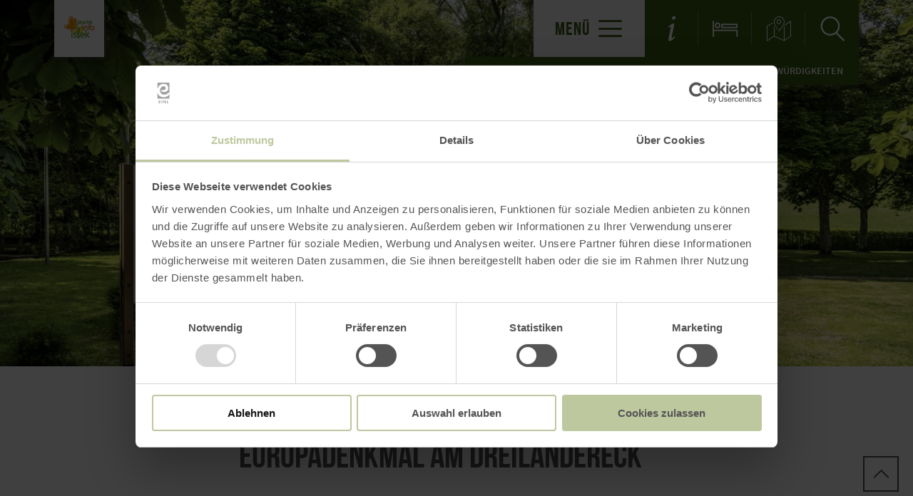

--- FILE ---
content_type: text/html; charset=UTF-8
request_url: https://www.islek.info/ausflugsziele/sehenswuerdigkeiten/a-europadenkmal-am-dreilaendereck
body_size: 9729
content:
<!DOCTYPE html><html class="no-js hull--default page--centered" lang="de"><head><!-- Google Consent Mode --><script data-cookieconsent="ignore">
window.dataLayer = window.dataLayer || [];
function gtag() {
dataLayer.push(arguments);
}
gtag("consent", "default", {
ad_personalization: "denied",
ad_storage: "denied",
ad_user_data: "denied",
analytics_storage: "denied",
functionality_storage: "denied",
personalization_storage: "denied",
security_storage: "granted",
wait_for_update: 500,
});
gtag("set", "ads_data_redaction", true);
gtag("set", "url_passthrough", true);
</script><!-- Google Consent Mode --><script id="Cookiebot" src="https://consent.cookiebot.com/uc.js" data-cbid="b1882b56-56d5-40fe-b5a3-6f1a5090ee0f" data-blockingmode="auto" type="text/javascript"></script><!-- Global site tag (gtag.js) - Google Analytics --><script src="https://www.googletagmanager.com/gtag/js?id=G-DW55WPRWPG"></script><script type="application/javascript">
window.dataLayer = window.dataLayer || [];
function gtag(){dataLayer.push(arguments);}
gtag('js', new Date());gtag('config', '346065341');
gtag('config', 'G-DW55WPRWPG');
gtag('config', '4349379649');
</script><meta charset="utf-8"><meta name="viewport" content="width=device-width, initial-scale=1, maximum-scale=1, user-scalable=1"><title>Europadenkmal am Dreiländereck</title><meta name="robots" content="index, follow, noodp"><meta name="description" content="F&uuml;nf Steine f&uuml;r Europa am Dreil&auml;ndereck in Ouren."><meta name="keywords" content=""><meta name="publisher" content="Tourist-Information Arzfeld"><meta name="google-site-verification" content="AeZ7smIPwh_Gdt0KEm_jztlEKv-Yct_xxxPNxTbYGf0"><meta name="date" content="2023-04-25T14:41:03+02:00"><meta name="geo.placename" content="Burg-Reuland"><meta name="geo.position" content="50.13045;6.13646"><meta name="ICBM" content="50.13045, 6.13646"><meta property="og:title" content="Europadenkmal am Dreil&auml;ndereck"><meta property="og:description" content="F&uuml;nf Steine f&uuml;r Europa am Dreil&auml;ndereck in Ouren."><meta property="og:site_name" content="www.islek.info"><meta property="og:url" content="https://www.islek.info/ausflugsziele/sehenswuerdigkeiten/a-europadenkmal-am-dreilaendereck"><meta property="og:image" content="https://imxplatform-cust-et.fsn1.your-objectstorage.com/media/et-2022-437-naturwanderpark-deluxe-natour-route-1-dreilaendereck-ouren-eifel-tourismus-gmbh-dominik-ketz.jpg"><meta property="og:type" content="article"><link rel="canonical" href="https://www.islek.info/ausflugsziele/sehenswuerdigkeiten/a-europadenkmal-am-dreilaendereck"><link rel="alternate" href="https://www.islek.info/ausflugsziele/sehenswuerdigkeiten/a-europadenkmal-am-dreilaendereck" hreflang="de"><link rel="alternate" href="https://www.islek.info/en/excursion-destinations/sightseeing-attractions-1/a-the-europe-monument" hreflang="en"><link rel="alternate" href="https://www.islek.info/nl/a-europadenkmal-am-dreilaendereck" hreflang="nl"><link rel="apple-touch-icon" sizes="180x180" href="https://www.islek.info/portal/dist/images/branding/arzfeld/favicon/apple-touch-icon.png?v=1"><link rel="icon" type="image/png" sizes="32x32" href="https://www.islek.info/portal/dist/images/branding/arzfeld/favicon/favicon-32x32.png?v=1"><link rel="icon" type="image/png" sizes="16x16" href="https://www.islek.info/portal/dist/images/branding/arzfeld/favicon/favicon-16x16.png?v=1"><link rel="manifest" href="https://www.islek.info/portal/dist/images/branding/arzfeld/favicon/site.webmanifest?v=1"><link rel="shortcut icon" href="/portal/dist/images/branding/eifel/favicon/favicon.ico"><meta name="msapplication-TileColor" content="#76b72a"><meta name="msapplication-config" content="https://www.islek.info/portal/dist/images/branding/arzfeld/favicon/browserconfig.xml?v=1"><meta name="theme-color" content="#76b72a"><link rel="stylesheet" href="https://www.islek.info/portal/dist/styles/_base.1f7885f0.css"><link rel="stylesheet" href="https://www.islek.info/portal/dist/styles/_grid.7ccba324.css"><link rel="stylesheet" href="https://www.islek.info/portal/dist/styles/_vendor.0d6e46bc.css"><link rel="stylesheet" href="https://www.islek.info/portal/dist/styles/partnerColors/colorarzfeld.601b4258.css"><link rel="preload" crossOrigin href="https://www.islek.info/portal/dist/fonts/bebasNeue/bold/bebasneue_bold-webfont.44d8cf92.woff2" as="font"><link rel="preload" crossOrigin href="https://www.islek.info/portal/dist/fonts/sourceSansPro/semibold/sourcesanspro-semibold-webfont.02af98a8.woff2" as="font"><link rel="preload" crossOrigin href="https://www.islek.info/portal/dist/fonts/sourceSansPro/black/sourcesanspro-black-webfont.ed32a9f9.woff2" as="font"><link rel="preload" crossOrigin href="https://www.islek.info/portal/dist/fonts/sourceSansPro/regular/sourcesanspro-regular-webfont.cb9ea62e.woff2" as="font"><link rel="preload" crossOrigin href="https://www.islek.info/portal/dist/fonts/sourceSansPro/light/sourcesanspro-light-webfont.db121639.woff2" as="font"><link rel="preload" crossOrigin href="https://www.islek.info/portal/dist/fonts/bebasNeue/regular/bebasneue_regular-webfont.cca2114d.woff2" as="font"><link rel="stylesheet" href="https://www.islek.info/portal/dist/styles/pageHeader.d396cece.css"><link rel="stylesheet" href="https://www.islek.info/portal/dist/styles/breadcrumb.0a3f9e48.css"><link rel="stylesheet" href="https://www.islek.info/portal/dist/styles/headerImage.16943f4d.css"><link rel="stylesheet" href="https://www.islek.info/portal/dist/styles/contentArticle.ddcfc665.css"><link rel="stylesheet" href="https://www.islek.info/portal/dist/styles/imageGallery.2d09b4e2.css"><link rel="stylesheet" href="https://www.islek.info/portal/dist/styles/openingHours.3d6274ac.css"><link rel="stylesheet" href="https://www.islek.info/portal/dist/styles/contactArea.c6b472b1.css"><link rel="stylesheet" href="https://www.islek.info/portal/dist/styles/cookieReminder.5e3cf73d.css"><link rel="stylesheet" href="https://www.islek.info/portal/dist/styles/contentForm.a6a066e9.css"><link rel="stylesheet" href="https://www.islek.info/portal/dist/styles/teaserGroup.e6345fad.css"><link rel="stylesheet" href="https://www.islek.info/portal/dist/styles/jumpToTop.3a7be0ba.css"></head><body><header id="pageHeader" class="sticky" data-enhance="false"><div id="pageHeader__contentWrapper" class="g-wrapper"><a href="https://www.islek.info/" id="pageHeader__logo" class="arzfeld" title="Zurück zur Startseite"><img src="https://www.islek.info/portal/dist/images/branding/arzfeld/logo.406e2ca4.svg" width="165" height="122" class="desktopLogo" alt="Logo"><img src="https://www.islek.info/portal/dist/images/branding/arzfeld/print/logo.9dd1d1c5.png" class="printLogo" alt="Logo"></a><input id="pageHeader__navigation__menuSwitch" type="checkbox"><div id="pageHeader__navigation"><nav id="pageHeader__navigationWrapper"><button id="pageHeader__navigation__offCanvasOpener" class="pageHeader__navigation__menuSwitch"><span>Menü</span><span class="icon-menu"></span></button><button id="pageHeader__navigation__offCanvasCloser" class="pageHeader__navigation__menuSwitch"><span class="icon-closer"></span></button><ul id="pageHeader__navigation__firstLevel"><li><a href="https://www.islek.info/wandern"><span>Wandern</span></a><button for="mainNav__1" class="buttonSwitch"></button><ul class="pageHeader__navigation__secondLevel"><li><a href="https://www.islek.info/wandern/naturwanderpark-delux"><span>NaturWanderPark delux</span></a></li><li><a href="https://www.islek.info/wandern/oertliche-wanderwege"><span>Naturpark Südeifel Wanderwege</span></a></li><li><a href="https://www.islek.info/wandern/themenwege"><span>Themenwege</span></a></li><li><a href="https://www.islek.info/wandern/islek-pfaedchen"><span>Spazierwege und lokale Wanderwege</span></a></li><li><a href="https://www.tourenplaner-rheinland-pfalz.de/de/touren/#area=1037855&amp;filter=r-fullyTranslatedLangus-5381,sb-sortedBy-0&amp;wt=Eifel%20(Tourismus-Region)&amp;zc=11,6.38512,50.10583" target="_blank"><span>Wandertourenplaner</span></a></li><li><a href="https://www.islek.info/wandern/nordic-walking-park-irsental"><span>Nordic-Walking-Park Irsental</span></a></li><li><a href="https://www.islek.info/wandern/gefuehrte-wanderungen"><span>Geführte Wanderungen</span></a></li><li><a href="https://www.islek.info/wandern/wanderfreundliche-gastgeber"><span>Wanderfreundliche Gastgeber</span></a></li></ul></li><li><a href="https://www.islek.info/radfahren"><span>Radfahren</span></a><button for="mainNav__2" class="buttonSwitch"></button><ul class="pageHeader__navigation__secondLevel"><li><a href="https://www.islek.info/a-enz-radweg"><span>Enz-Radweg</span></a></li><li><a href="https://www.islek.info/a-pruem-radweg"><span>Prüm-Radweg</span></a></li><li><a href="https://www.islek.info/a-eifel-ardennen-radweg"><span>Eifel-Ardennen-Radweg</span></a></li><li><a href="https://www.islek.info/a-vennbahn"><span>Vennbahn-Radweg</span></a></li><li><a href="https://www.islek.info/radfahren/fahrradfreundliche-gastgeber"><span>Fahrradfreundliche Gastgeber</span></a></li><li><a href="https://www.islek.info/radfahren/rad-reisen"><span>Rad-Reisen</span></a></li></ul></li><li><a href="https://www.islek.info/natur"><span>Natur</span></a><button for="mainNav__3" class="buttonSwitch"></button><ul class="pageHeader__navigation__secondLevel"><li><a href="https://www.islek.info/a-naturschutzgebiet-mittleres-ourtal"><span>Ourtal</span></a></li><li><a href="https://www.islek.info/a-irsental-tal-der-1000-schmetterlinge"><span>Irsental - Tal der Schmetterlinge</span></a></li><li><a href="https://www.islek.info/a-naturpark-suedeifel"><span>Naturpark Südeifel</span></a></li></ul></li><li><a href="https://www.islek.info/ausflugsziele"><span>Ausflugsziele</span></a><button for="mainNav__4" class="buttonSwitch"></button><ul class="pageHeader__navigation__secondLevel"><li><a href="https://www.islek.info/ausflugsziele/sehenswuerdigkeiten"><span>Sehenswürdigkeiten</span></a></li><li><a href="https://www.islek.info/ausflugsziele/ausfluege-mit-kindern"><span>Ausflüge mit Kindern</span></a></li><li><a href="https://www.islek.info/ausflugsziele/sport-freizeit"><span>Sport & Freizeit</span></a></li></ul></li><li><a href="https://www.islek.info/barrierefreie-angebote"><span>Barrierefreie Angebote</span></a><button for="mainNav__5" class="buttonSwitch"></button><ul class="pageHeader__navigation__secondLevel"><li><a href="https://www.islek.info/wandern/alle-wanderwege/a-barrierefreier-rundwanderweg-irrhausen"><span>Komfortweg Stausee Irrhausen</span></a></li><li><a href="https://www.islek.info/a-komfortweg-daleiden"><span>Komfortweg Daleiden</span></a></li><li><a href="https://www.islek.info/ausflugsziele/sport-freizeit/a-komfortweg-und-mehrgenerationenplatz-waxweiler"><span>Mehrgenerationenplatz Waxweiler</span></a></li><li><a href="https://www.islek.info/barrierefreie-angebote/verleih-swiss-tracs-u-routenplaene"><span>Swiss-Tracs u. Routenpläne</span></a></li><li><a href="https://www.islek.info/a-touristinformation-arzfeld"><span>Tourist-Information</span></a></li></ul></li></ul><ul id="pageHeader__navigation__functions"><li><a href="https://www.islek.info/information" title="Service-Informationen"><span class="icon-info"></span></a></li><li><a href="https://www.islek.info/unterkunftssuche" title="Unterkunftssuche"><span class="icon-bett"></span></a></li><li><a href="https://www.islek.info/karte" title="Karte"><span class="icon-map"></span></a></li><li><input type="checkbox" id="mainSearchOpener"><button for="mainSearchOpener" title="Volltextsuche"><span class="icon-magnifier openSearch"></span></button><div id="mainSearch"><form method="get" action="https://www.islek.info/volltextsuche"><input type="hidden" name="form" value="fulltext"><label for="mainSearch__input" class="name-query label-ichsuchenach ">Ich suche nach:</label><input type="text" name="query" id="mainSearch__input" class="name-query " value="" placeholder="Natur, Wanderwege, Unterkünfte"><button type="submit"><span class="icon-magnifier"></span></button></form></div></li></ul></nav></div><div id="breadcrumb"><span>Sie befinden sich hier:</span><ul itemscope itemtype="http://schema.org/BreadcrumbList"><li itemprop="itemListElement" itemscope itemtype="http://schema.org/ListItem"><a href="https://www.islek.info/" itemprop="item"><span itemprop="name">Startseite</span></a><meta itemprop="position" content="1"></li><li itemprop="itemListElement" itemscope itemtype="http://schema.org/ListItem"><a href="https://www.islek.info/ausflugsziele" itemprop="item"><span itemprop="name">Ausflugsziele</span></a><meta itemprop="position" content="2"></li><li itemprop="itemListElement" itemscope itemtype="http://schema.org/ListItem"><a href="https://www.islek.info/ausflugsziele/sehenswuerdigkeiten" itemprop="item"><span itemprop="name">Sehenswürdigkeiten</span></a><meta itemprop="position" content="3"></li></ul></div></div></header><main><div class="headerImageWrapper v-element" data-module="keyvisual"><section><figure class="headerImage--small h-wrapper"><div class="headerImage__imageWrapper h-element-12"><div class="headerImage__imageContainer headerImage__imageContainer"><picture><source srcset="//www.islek.info/images/xeykufhnoue-/et-2022-437-naturwanderpark-deluxe-natour-route-1-dreilaendereck-ouren-eifel.webp" media="(max-width: 600px)" type="image/webp"><source srcset="//www.islek.info/images/qild0njljy8-/et-2022-437-naturwanderpark-deluxe-natour-route-1-dreilaendereck-ouren-eifel.webp" media="(max-width: 1000px)" type="image/webp"><source srcset="//www.islek.info/images/1b_fafdzpt0-/et-2022-437-naturwanderpark-deluxe-natour-route-1-dreilaendereck-ouren-eifel.webp" media="(max-width: 1400px)" type="image/webp"><source srcset="//www.islek.info/images/c2as6iix6aq-/et-2022-437-naturwanderpark-deluxe-natour-route-1-dreilaendereck-ouren-eifel.webp" media="(min-width: 1401px)" type="image/webp"><source srcset="//www.islek.info/images/oi8x9hz!aq4-/et-2022-437-naturwanderpark-deluxe-natour-route-1-dreilaendereck-ouren-eifel.jpg" media="(max-width: 600px)"><source srcset="//www.islek.info/images/esfhi6wsd_y-/et-2022-437-naturwanderpark-deluxe-natour-route-1-dreilaendereck-ouren-eifel.jpg" media="(max-width: 1000px)"><source srcset="//www.islek.info/images/ndvsswldpui-/et-2022-437-naturwanderpark-deluxe-natour-route-1-dreilaendereck-ouren-eifel.jpg" media="(max-width: 1400px)"><source srcset="//www.islek.info/images/brbjakl2vz4-/et-2022-437-naturwanderpark-deluxe-natour-route-1-dreilaendereck-ouren-eifel.jpg" media="(min-width: 1401px)"><img src="//www.islek.info/images/brbjakl2vz4-/et-2022-437-naturwanderpark-deluxe-natour-route-1-dreilaendereck-ouren-eifel.jpg" srcset="//www.islek.info/images/brbjakl2vz4-/et-2022-437-naturwanderpark-deluxe-natour-route-1-dreilaendereck-ouren-eifel.jpg" alt="Das Europadenkmal am Dreil&auml;ndereck Ouren, &copy; Eifel Tourismus GmbH, Dominik Ketz" title="Das Europadenkmal am Dreil&auml;ndereck Ouren, &copy; Eifel Tourismus GmbH, Dominik Ketz" width="1680" height="674" loading="lazy"></picture></div></div></figure></section></div><section class="contentArticle" data-module="text"><div class="h-grid v-grid"><article class="contentArticle__textArea h-offset-1 h-element-10 h-offset-md-1 h-element-md-10 h-offset-sm-0 h-element-sm-12"><h1 data-ident="address_21258" data-easylanguage="title">Europadenkmal am Dreiländereck</h1><p class="subtitle">Burg-Reuland</p><div class="textArea textArea--shortable" data-easylanguage="text"><p>In der N&auml;he des belgischen Dorfes Ouren steht das Europadenkmal. Es erinnert an die Gr&uuml;ndung der Europ&auml;ischen Gemeinschaft im Jahre 1957 und besteht insgesamt aus f&uuml;nf Steinen. Vier Steine stammen aus Frankreich, Deutschland, dem Gro&szlig;herzogtum Luxemburg und Belgien - den Gr&uuml;ndungsmitgliedern der Europ&auml;ischen Gemeinsachft. Ein f&uuml;nfter Stein mit den Namen der Unterzeichner befindet sich zentral in der Mitte.</p><p>Der Standort wurde nicht zuf&auml;llig ausgew&auml;hlt: Er befindet sich dort, wo die Hoheitsgebiete Deutschlands, des Gro&szlig;herzogtums Luxemburg und Belgiens aufeinander treffen. Die Grenze verl&auml;uft durch die Our und den Ribbach. Eine Br&uuml;cke f&uuml;hrt direkt &uuml;ber das Dreil&auml;ndereck.</p></div><a href="javascript:void(0)" class="textAreaButton__showmore">mehr lesen <i class="icon-arrowBottom"></i></a><div class="contentArticle__textArea__sm"><p>Inhalte teilen:</p><a href="https://www.facebook.com/sharer.php?u=https%3A%2F%2Fwww.islek.info%2Fausflugsziele%2Fsehenswuerdigkeiten%2Fa-europadenkmal-am-dreilaendereck&amp;t=Europadenkmal+am+Dreil%C3%A4ndereck" target="_blank" title="Bei Facebook teilen"><span class="icon-facebook"></span></a><a href="https://twitter.com/intent/tweet?text=Europadenkmal+am+Dreil%C3%A4ndereck&amp;url=https%3A%2F%2Fwww.islek.info%2Fausflugsziele%2Fsehenswuerdigkeiten%2Fa-europadenkmal-am-dreilaendereck" target="_blank" title="Bei X (Twitter) teilen"><span class="icon-twitter"></span></a></div></article></div></section><section class="imageGallery v-grid" data-module="gallery"><div class="h-wrapper"><div class="imageGallery__row"><div class="imageGallery__imageContainer h-element-4 h-element-md-6 h-element-sm-12"><picture><source srcset="//www.islek.info/images/c!3yopp7dzu-/et-2022-480-naturwanderpark-deluxe-natour-route-1-dreilaendereck-ouren-eifel.webp" media="(max-width: 600px)" type="image/webp"><source srcset="//www.islek.info/images/nehoybza864-/et-2022-480-naturwanderpark-deluxe-natour-route-1-dreilaendereck-ouren-eifel.webp" media="(max-width: 1000px)" type="image/webp"><source srcset="//www.islek.info/images/batjf7unezg-/et-2022-480-naturwanderpark-deluxe-natour-route-1-dreilaendereck-ouren-eifel.webp" media="(max-width: 1400px)" type="image/webp"><source srcset="//www.islek.info/images/ipqvi!meuwc-/et-2022-480-naturwanderpark-deluxe-natour-route-1-dreilaendereck-ouren-eifel.webp" media="(min-width: 1401px)" type="image/webp"><source srcset="//www.islek.info/images/zy_q2rxqbue-/et-2022-480-naturwanderpark-deluxe-natour-route-1-dreilaendereck-ouren-eifel.jpg" media="(max-width: 600px)"><source srcset="//www.islek.info/images/v6evzkjc9kk-/et-2022-480-naturwanderpark-deluxe-natour-route-1-dreilaendereck-ouren-eifel.jpg" media="(max-width: 1000px)"><source srcset="//www.islek.info/images/jqx91c_s20u-/et-2022-480-naturwanderpark-deluxe-natour-route-1-dreilaendereck-ouren-eifel.jpg" media="(max-width: 1400px)"><source srcset="//www.islek.info/images/!wof9o3i8za-/et-2022-480-naturwanderpark-deluxe-natour-route-1-dreilaendereck-ouren-eifel.jpg" media="(min-width: 1401px)"><img src="//www.islek.info/images/!wof9o3i8za-/et-2022-480-naturwanderpark-deluxe-natour-route-1-dreilaendereck-ouren-eifel.jpg" srcset="//www.islek.info/images/!wof9o3i8za-/et-2022-480-naturwanderpark-deluxe-natour-route-1-dreilaendereck-ouren-eifel.jpg" alt="Georges-Wagner- Br&uuml;cke am Dreil&auml;nderpunkt &uuml;ber der Our, &copy; Eifel Tourismus GmbH, Dominik Ketz" title="Georges-Wagner- Br&uuml;cke am Dreil&auml;nderpunkt &uuml;ber der Our, &copy; Eifel Tourismus GmbH, Dominik Ketz" width="560" height="479" loading="lazy"></picture><div class="imageGallery__links"><a href="//www.islek.info/images/s5m6domctts-/et-2022-480-naturwanderpark-deluxe-natour-route-1-dreilaendereck-ouren-eifel.jpg" target="_blank"
data-width="16000" data-height="9000"                    data-title="Georges-Wagner- Brücke am Dreiländerpunkt über der Our, © Eifel Tourismus GmbH, Dominik Ketz" class="ghost-button mfp-image glightbox">
Bild vergrößern<span class="icon-sizeIncrease"></span></a></div></div><div class="imageGallery__imageContainer h-element-4 h-element-md-6 h-element-sm-12"><picture><source srcset="//www.islek.info/images/rowmhnqsnba-/et-2022-440-naturwanderpark-deluxe-natour-route-1-dreilaendereck-ouren-eifel.webp" media="(max-width: 600px)" type="image/webp"><source srcset="//www.islek.info/images/1ss6dxbooj0-/et-2022-440-naturwanderpark-deluxe-natour-route-1-dreilaendereck-ouren-eifel.webp" media="(max-width: 1000px)" type="image/webp"><source srcset="//www.islek.info/images/xdrfuigj2x0-/et-2022-440-naturwanderpark-deluxe-natour-route-1-dreilaendereck-ouren-eifel.webp" media="(max-width: 1400px)" type="image/webp"><source srcset="//www.islek.info/images/ckxlkvpnzfs-/et-2022-440-naturwanderpark-deluxe-natour-route-1-dreilaendereck-ouren-eifel.webp" media="(min-width: 1401px)" type="image/webp"><source srcset="//www.islek.info/images/tiulic27re4-/et-2022-440-naturwanderpark-deluxe-natour-route-1-dreilaendereck-ouren-eifel.jpg" media="(max-width: 600px)"><source srcset="//www.islek.info/images/fy3q8kavhfo-/et-2022-440-naturwanderpark-deluxe-natour-route-1-dreilaendereck-ouren-eifel.jpg" media="(max-width: 1000px)"><source srcset="//www.islek.info/images/loqooak39o4-/et-2022-440-naturwanderpark-deluxe-natour-route-1-dreilaendereck-ouren-eifel.jpg" media="(max-width: 1400px)"><source srcset="//www.islek.info/images/e7dwcwvihdi-/et-2022-440-naturwanderpark-deluxe-natour-route-1-dreilaendereck-ouren-eifel.jpg" media="(min-width: 1401px)"><img src="//www.islek.info/images/e7dwcwvihdi-/et-2022-440-naturwanderpark-deluxe-natour-route-1-dreilaendereck-ouren-eifel.jpg" srcset="//www.islek.info/images/e7dwcwvihdi-/et-2022-440-naturwanderpark-deluxe-natour-route-1-dreilaendereck-ouren-eifel.jpg" alt="Gedenkstein am Europadenkmal, Dreil&auml;ndereck Ouren, &copy; Eifel Tourismus GmbH, Dominik Ketz" title="Gedenkstein am Europadenkmal, Dreil&auml;ndereck Ouren, &copy; Eifel Tourismus GmbH, Dominik Ketz" width="560" height="479" loading="lazy"></picture><div class="imageGallery__links"><a href="//www.islek.info/images/kjp!g3is78a-/et-2022-440-naturwanderpark-deluxe-natour-route-1-dreilaendereck-ouren-eifel.jpg" target="_blank"
data-width="16000" data-height="9000"                    data-title="Gedenkstein am Europadenkmal, Dreiländereck Ouren, © Eifel Tourismus GmbH, Dominik Ketz" class="ghost-button mfp-image glightbox">
Bild vergrößern<span class="icon-sizeIncrease"></span></a></div></div><div class="imageGallery__imageContainer h-element-4 h-element-md-6 h-element-sm-12"><picture><source srcset="//www.islek.info/images/lezr8fn_6yq-/et-2022-437-naturwanderpark-deluxe-natour-route-1-dreilaendereck-ouren-eifel.webp" media="(max-width: 600px)" type="image/webp"><source srcset="//www.islek.info/images/kgcc5ztl9j8-/et-2022-437-naturwanderpark-deluxe-natour-route-1-dreilaendereck-ouren-eifel.webp" media="(max-width: 1000px)" type="image/webp"><source srcset="//www.islek.info/images/esasu8frxdk-/et-2022-437-naturwanderpark-deluxe-natour-route-1-dreilaendereck-ouren-eifel.webp" media="(max-width: 1400px)" type="image/webp"><source srcset="//www.islek.info/images/ytbh7yylbow-/et-2022-437-naturwanderpark-deluxe-natour-route-1-dreilaendereck-ouren-eifel.webp" media="(min-width: 1401px)" type="image/webp"><source srcset="//www.islek.info/images/yqdy0t3uvum-/et-2022-437-naturwanderpark-deluxe-natour-route-1-dreilaendereck-ouren-eifel.jpg" media="(max-width: 600px)"><source srcset="//www.islek.info/images/f0ewlemod4u-/et-2022-437-naturwanderpark-deluxe-natour-route-1-dreilaendereck-ouren-eifel.jpg" media="(max-width: 1000px)"><source srcset="//www.islek.info/images/!dwy5cpwno8-/et-2022-437-naturwanderpark-deluxe-natour-route-1-dreilaendereck-ouren-eifel.jpg" media="(max-width: 1400px)"><source srcset="//www.islek.info/images/jfpgxogahjo-/et-2022-437-naturwanderpark-deluxe-natour-route-1-dreilaendereck-ouren-eifel.jpg" media="(min-width: 1401px)"><img src="//www.islek.info/images/jfpgxogahjo-/et-2022-437-naturwanderpark-deluxe-natour-route-1-dreilaendereck-ouren-eifel.jpg" srcset="//www.islek.info/images/jfpgxogahjo-/et-2022-437-naturwanderpark-deluxe-natour-route-1-dreilaendereck-ouren-eifel.jpg" alt="Das Europadenkmal am Dreil&auml;ndereck Ouren, &copy; Eifel Tourismus GmbH, Dominik Ketz" title="Das Europadenkmal am Dreil&auml;ndereck Ouren, &copy; Eifel Tourismus GmbH, Dominik Ketz" width="560" height="479" loading="lazy"></picture><div class="imageGallery__links"><a href="//www.islek.info/images/rt3e14j9pno-/et-2022-437-naturwanderpark-deluxe-natour-route-1-dreilaendereck-ouren-eifel.jpg" target="_blank"
data-width="16000" data-height="9000"                    data-title="Das Europadenkmal am Dreiländereck Ouren, © Eifel Tourismus GmbH, Dominik Ketz" class="ghost-button mfp-image glightbox">
Bild vergrößern<span class="icon-sizeIncrease"></span></a></div></div></div><div class="lightboxVideoReminder"></div></div></section><section class="contactArea v-grid" data-module="map"><div class="h-wrapper"><div class="contactArea__address h-element-4 h-element-md-3 h-element-sm-6 h-element-ty-12"><h2>Ort</h2><p>Zum Dreiländereck<br>4790 Burg-Reuland</p></div><div class="contactArea__address h-element-4 h-element-md-3 h-element-sm-6 h-element-ty-12"><h2>Kontakt</h2><p><p>Europadenkmal am Dreiländereck<br>Dreiländereck Ouren<br>4790 Burg-Reuland<br>Telefon: +32 80 32 91 31</p><a href="https://europadenkmal.eu/" target="_blank" class="ghost-button">zur Website<span class="icon-link"></span></a></p></div><div class="contactArea__mapcontainer h-element-4 h-element-md-6 h-element-sm-12"><a href="https://www.islek.info/karte#ident=address_21258" class="ghost-button ghost-button--grey">Karte öffnen<span class="icon-sizeIncrease"></span></a><div class="cookiebotReminder cookieconsent-optout-marketing cookiebotReminderStaticMap"><div class="cookiebotReminder__center"><p>Bitte akzeptieren Sie den Einsatz aller Cookies, um den Inhalt dieser Seite sehen zu können.</p><a href="javascript: Cookiebot.renew()">Alle Cookies Freigeben</a></div></div><div class="contactArea__mapcontainer__map cookieconsent-optin-marketing" data-backgroundImage='https://maps.googleapis.com/maps/api/staticmap?key=AIzaSyC240BX6nMmTOjwE8SnE3xmkCH4OedFUgs&zoom=12&size=640x640&scale=2&language=de&style=feature:water|element:all|color:0x9cb4e8&style=feature:road|element:all|hue:0x2bff00|saturation:-92|lightness:20|gamma:1.39&markers=icon:https://www.islek.info//portal/dist/images/objects/mapPoi--transparent.a6570dde.png|50.13045,6.13646'></div></div></div></section><section id="anchor-anreise" class="contentForm" data-module="arrival"><div id="contentForm--696ba0349737e" class="h-wrapper"><div class="contentForm__heading--fullsize withoutBG element-12"><h2>Planen Sie Ihre Anreise</h2></div><div class="contentForm__bg"><form action="https://maps.google.com" method="get" target="_blank" class="contentForm__form h-element-6 h-element-sm-12"><input type="hidden" name="hl" value="de"><input value="Zum Dreiländereck, 4790 Burg-Reuland" id="daddr" name="daddr" type="hidden"><fieldset><h3>per Google Maps</h3><div class="contentForm__form__inputgroup"><div class="contentForm__form__inputset contentForm__form__inputset--arrival"><label class="positionBottom" for="contentForm__form__arriveWithCar--696ba0349737e">Anfahrt von:</label><input id="contentForm__form__arriveWithCar--696ba0349737e" class="arrival" type="text" name="saddr" placeholder="Straße, Ort"></div></div><button type="submit" class="ghost-button ghost-button--grey">Route planen<span class="icon-arrowRight"></span></button></fieldset></form></div></div></section><section id="teaserGroup" class="dotNavigation__dotElement" data-dottarget="true" data-module="threeTeasers"><div class="h-grid v-grid "><h1>Das könnte Sie auch interessieren</h1><article class="teaserGroup__imageTeaser h-element-4 h-element-md-6 h-element-ty-12"><a href="https://www.islek.info/ausflugsziele/sehenswuerdigkeiten/a-naturschutzgebiet-ginsterheiden"><figure><picture><source srcset="//www.islek.info/images/lgj8epgc_as-/ginsterbluete-im-irsental.webp" media="(max-width: 600px)" type="image/webp"><source srcset="//www.islek.info/images/wfx8mrpxqpw-/ginsterbluete-im-irsental.webp" media="(max-width: 1000px)" type="image/webp"><source srcset="//www.islek.info/images/ufudoo6g1mu-/ginsterbluete-im-irsental.webp" media="(max-width: 1400px)" type="image/webp"><source srcset="//www.islek.info/images/aswb8kisyk8-/ginsterbluete-im-irsental.webp" media="(min-width: 1401px)" type="image/webp"><source srcset="//www.islek.info/images/alhkxgndedg-/ginsterbluete-im-irsental.jpg" media="(max-width: 600px)"><source srcset="//www.islek.info/images/jmzn!cudds8-/ginsterbluete-im-irsental.jpg" media="(max-width: 1000px)"><source srcset="//www.islek.info/images/dcrjejqprcy-/ginsterbluete-im-irsental.jpg" media="(max-width: 1400px)"><source srcset="//www.islek.info/images/grr1uwoi1ps-/ginsterbluete-im-irsental.jpg" media="(min-width: 1401px)"><img src="//www.islek.info/images/grr1uwoi1ps-/ginsterbluete-im-irsental.jpg" srcset="//www.islek.info/images/grr1uwoi1ps-/ginsterbluete-im-irsental.jpg" alt="Ginsterbl&uuml;te im Irsental, &copy; Tourist-Information Islek, Ingrid Wirtzfeld" title="Ginsterbl&uuml;te im Irsental, &copy; Tourist-Information Islek, Ingrid Wirtzfeld" width="480" height="479" loading="lazy"></picture></figure><span class="teaserGroup__imageTeaser__text"><h2>
Naturschutzgebiet Ginsterheiden<br></h2><p>Das Naturschutzgebiet Ginsterheiden im Irsental vermittelt gerade wegen seiner geringen Flächenausdehnung ein komprimiertes Naturerlebnis.</p></span></a></article><article class="teaserGroup__imageTeaser h-element-4 h-element-md-6 h-element-ty-12"><a href="https://www.islek.info/ausflugsziele/sehenswuerdigkeiten/a-naturpark-suedeifel"><figure><picture><source srcset="//www.islek.info/images/8dkgdmhuv_i-/ginsterheiden-im-irsental.webp" media="(max-width: 600px)" type="image/webp"><source srcset="//www.islek.info/images/eri7qredcv0-/ginsterheiden-im-irsental.webp" media="(max-width: 1000px)" type="image/webp"><source srcset="//www.islek.info/images/vnnpqb0kly4-/ginsterheiden-im-irsental.webp" media="(max-width: 1400px)" type="image/webp"><source srcset="//www.islek.info/images/st5!otksrz0-/ginsterheiden-im-irsental.webp" media="(min-width: 1401px)" type="image/webp"><source srcset="//www.islek.info/images/axm5sxv4miq-/ginsterheiden-im-irsental.jpg" media="(max-width: 600px)"><source srcset="//www.islek.info/images/lx24e3eofvs-/ginsterheiden-im-irsental.jpg" media="(max-width: 1000px)"><source srcset="//www.islek.info/images/b!e8!i66xhi-/ginsterheiden-im-irsental.jpg" media="(max-width: 1400px)"><source srcset="//www.islek.info/images/aweap94xzy8-/ginsterheiden-im-irsental.jpg" media="(min-width: 1401px)"><img src="//www.islek.info/images/aweap94xzy8-/ginsterheiden-im-irsental.jpg" srcset="//www.islek.info/images/aweap94xzy8-/ginsterheiden-im-irsental.jpg" alt="Ginsterheiden im Irsental, &copy; Tourist-Information Islek" title="Ginsterheiden im Irsental, &copy; Tourist-Information Islek" width="480" height="479" loading="lazy"></picture></figure><span class="teaserGroup__imageTeaser__text"><h2>
Naturpark Südeifel<br></h2><p>Großräumiges Schutzgebiet in der Südeifel</p></span></a></article><article class="teaserGroup__imageTeaser h-element-4 h-element-md-6 h-element-ty-12"><a href="https://www.islek.info/ausflugsziele/sehenswuerdigkeiten/a-hoeckerlinie-des-westwalls"><figure><picture><source srcset="//www.islek.info/images/7f72w6ocrjw-/schafe-an-der-hoeckerlinie.webp" media="(max-width: 600px)" type="image/webp"><source srcset="//www.islek.info/images/byb0lfxenbo-/schafe-an-der-hoeckerlinie.webp" media="(max-width: 1000px)" type="image/webp"><source srcset="//www.islek.info/images/wlum23dziiq-/schafe-an-der-hoeckerlinie.webp" media="(max-width: 1400px)" type="image/webp"><source srcset="//www.islek.info/images/gy4m0u6ii9e-/schafe-an-der-hoeckerlinie.webp" media="(min-width: 1401px)" type="image/webp"><source srcset="//www.islek.info/images/qhgrumsjei4-/schafe-an-der-hoeckerlinie.jpg" media="(max-width: 600px)"><source srcset="//www.islek.info/images/6b9opueyle8-/schafe-an-der-hoeckerlinie.jpg" media="(max-width: 1000px)"><source srcset="//www.islek.info/images/eppsurggzqy-/schafe-an-der-hoeckerlinie.jpg" media="(max-width: 1400px)"><source srcset="//www.islek.info/images/fmpqeein9ds-/schafe-an-der-hoeckerlinie.jpg" media="(min-width: 1401px)"><img src="//www.islek.info/images/fmpqeein9ds-/schafe-an-der-hoeckerlinie.jpg" srcset="//www.islek.info/images/fmpqeein9ds-/schafe-an-der-hoeckerlinie.jpg" alt="Schafe an der H&ouml;ckerlinie, &copy; DLR Eifel" title="Schafe an der H&ouml;ckerlinie, &copy; DLR Eifel" width="480" height="479" loading="lazy"></picture></figure><span class="teaserGroup__imageTeaser__text"><h2>
Höckerlinie des Westwalls<br></h2><p>Kurz vor dem 2. Weltkrieg wurde diese aus Betonhöckern gebildete Panzerabwehrlinie errichtet. Bei Großkampenberg ist ein Teil der Höckerlinie zu sehen.</p></span></a></article><article class="teaserGroup__imageTeaser h-element-4 h-element-md-6 h-element-ty-12"><a href="https://www.islek.info/ausflugsziele/sehenswuerdigkeiten/a-pfarrkirche-st-luzia-eschfeld-1"><figure><picture><source srcset="//www.islek.info/images/grq!vj5cpdo-/pfarrkirche-eschfeld-eingang.webp" media="(max-width: 600px)" type="image/webp"><source srcset="//www.islek.info/images/oub1lxrsify-/pfarrkirche-eschfeld-eingang.webp" media="(max-width: 1000px)" type="image/webp"><source srcset="//www.islek.info/images/nacermtuxm4-/pfarrkirche-eschfeld-eingang.webp" media="(max-width: 1400px)" type="image/webp"><source srcset="//www.islek.info/images/ufpnbinw7kk-/pfarrkirche-eschfeld-eingang.webp" media="(min-width: 1401px)" type="image/webp"><source srcset="//www.islek.info/images/yzcslmhjpjk-/pfarrkirche-eschfeld-eingang.jpg" media="(max-width: 600px)"><source srcset="//www.islek.info/images/axkr1crtqvq-/pfarrkirche-eschfeld-eingang.jpg" media="(max-width: 1000px)"><source srcset="//www.islek.info/images/k!4vujvzch0-/pfarrkirche-eschfeld-eingang.jpg" media="(max-width: 1400px)"><source srcset="//www.islek.info/images/!w4pkwtsmya-/pfarrkirche-eschfeld-eingang.jpg" media="(min-width: 1401px)"><img src="//www.islek.info/images/!w4pkwtsmya-/pfarrkirche-eschfeld-eingang.jpg" srcset="//www.islek.info/images/!w4pkwtsmya-/pfarrkirche-eschfeld-eingang.jpg" alt="Pfarrkirche Eschfeld Eingang, &copy; Aloys Munkler" title="Pfarrkirche Eschfeld Eingang, &copy; Aloys Munkler" width="480" height="479" loading="lazy"></picture></figure><span class="teaserGroup__imageTeaser__text"><h2>
Pfarrkirche St. Luzia Eschfeld<br></h2><p>In der kleinen Gemeinde Eschfeld im Dreiländereck Deutschland-Belgien-Luxenburg befindet sich eine besondere Kirche. In den Jahren 1906 - 1921 hat Pfarrer Christoph März an Wänden und Gewölbe eine aufgeschlagene Bibel gemalt. Interessierte Besucher können das Werk bewundern.</p></span></a></article><article class="teaserGroup__imageTeaser h-element-4 h-element-md-6 h-element-ty-12"><a href="https://www.islek.info/ausflugsziele/sehenswuerdigkeiten/a-museum-in-der-wartehalle-1"><figure><picture><source srcset="//www.islek.info/images/e9!7bjxwrce-/20-jahre-wartehalle.webp" media="(max-width: 600px)" type="image/webp"><source srcset="//www.islek.info/images/nhznqzgezx0-/20-jahre-wartehalle.webp" media="(max-width: 1000px)" type="image/webp"><source srcset="//www.islek.info/images/56s5avgvyrg-/20-jahre-wartehalle.webp" media="(max-width: 1400px)" type="image/webp"><source srcset="//www.islek.info/images/_r!densw8nu-/20-jahre-wartehalle.webp" media="(min-width: 1401px)" type="image/webp"><source srcset="//www.islek.info/images/z5ab6nbfbpu-/20-jahre-wartehalle.jpg" media="(max-width: 600px)"><source srcset="//www.islek.info/images/qms9p4drsu8-/20-jahre-wartehalle.jpg" media="(max-width: 1000px)"><source srcset="//www.islek.info/images/uce5uh9laay-/20-jahre-wartehalle.jpg" media="(max-width: 1400px)"><source srcset="//www.islek.info/images/1refey!ukjs-/20-jahre-wartehalle.jpg" media="(min-width: 1401px)"><img src="//www.islek.info/images/1refey!ukjs-/20-jahre-wartehalle.jpg" srcset="//www.islek.info/images/1refey!ukjs-/20-jahre-wartehalle.jpg" alt="20 Jahre wArtehalle, &copy; Museumsverein Wartehalle Welchenhausen e.V." title="20 Jahre wArtehalle, &copy; Museumsverein Wartehalle Welchenhausen e.V." width="480" height="479" loading="lazy"></picture></figure><span class="teaserGroup__imageTeaser__text"><h2>
Museum in der wArtehalle<br></h2><p>In der Nähe des Dreiländerecks Belgien-Deutschland-Luxemburg befindet sich das wahrscheinlich kleinste Kunst-Museum der Welt. Das Museum zeigt in der ehemaligen Schulbus-Wartehalle in Welchenhausen die Werke von Künstlerinnen und Künstlern der umliegenden Länder in wechselnden Ausstellungen.</p></span></a></article><article class="teaserGroup__imageTeaser h-element-4 h-element-md-6 h-element-ty-12"><a href="https://www.islek.info/ausflugsziele/sehenswuerdigkeiten/a-waleswilere-1"><figure><picture><source srcset="//www.islek.info/images/cr_fbo7nqjm-/roemermuseum-waxweiler.webp" media="(max-width: 600px)" type="image/webp"><source srcset="//www.islek.info/images/giwkebo1tnq-/roemermuseum-waxweiler.webp" media="(max-width: 1000px)" type="image/webp"><source srcset="//www.islek.info/images/kb1qcrjoxec-/roemermuseum-waxweiler.webp" media="(max-width: 1400px)" type="image/webp"><source srcset="//www.islek.info/images/qthwqksfymy-/roemermuseum-waxweiler.webp" media="(min-width: 1401px)" type="image/webp"><source srcset="//www.islek.info/images/uapneazojnc-/roemermuseum-waxweiler.jpg" media="(max-width: 600px)"><source srcset="//www.islek.info/images/kgp0_4oxhgk-/roemermuseum-waxweiler.jpg" media="(max-width: 1000px)"><source srcset="//www.islek.info/images/0i9wfhwfzua-/roemermuseum-waxweiler.jpg" media="(max-width: 1400px)"><source srcset="//www.islek.info/images/vh9mvyyox90-/roemermuseum-waxweiler.jpg" media="(min-width: 1401px)"><img src="//www.islek.info/images/vh9mvyyox90-/roemermuseum-waxweiler.jpg" srcset="//www.islek.info/images/vh9mvyyox90-/roemermuseum-waxweiler.jpg" alt="R&ouml;mermuseum Waxweiler, &copy; Uwe Widera" title="R&ouml;mermuseum Waxweiler, &copy; Uwe Widera" width="480" height="479" loading="lazy"></picture></figure><span class="teaserGroup__imageTeaser__text"><h2>
Römermuseum Waleswilere<br></h2><p>Das Museum "Waleswilere" befindet sich im Haus des Gastes und beherbergt zahlreiche Funde aus der römischen Villa auf dem Hüttenberg, aber auch viele Leihgaben und Geschenke von privaten Sammlern.</p></span></a></article></div></section><a id="jumpToTop" class="ghost-button ghost-button--grey" href="javascript:void(0)"><span class="icon-arrowTop"></span></a></main><footer id="pageFooter" data-enhance="false"><div class="h-wrapper"><div id="pageFooter__contactArea" class="h-element-4 h-element-md-6 h-element-sm-12"><h3>Kontakt</h3><p>Sie erreichen die Tourist-Information Arzfeld Montag bis Freitag: 09:00 - 17:00 Uhr</p><div id="pageFooter__contactArea__links"><a class="ghost-button" href="tel:00496550974190">+49 6550 974 190<span class="icon-phone"></span></a><a href="https://www.islek.info/kontakt" class="ghost-button">zum Kontaktformular<span class="icon-mail"></span></a></div></div><div id="pageFooter__newsletterArea" class="h-element-4 h-element-md-6 h-element-sm-12"><h3>Newsletter</h3><p>Mit dem Eifel-Newsletter erhalten Sie regelmäßig Neuigkeiten zum Wandern und zu Radtouren in der Eifel, zu Urlaubsangeboten und Sehenswürdigkeiten.</p><a href="https://www.islek.info/newsletter" class="ghost-button">Newsletter-Anmeldung<span class="icon-mail"></span></a></div><div id="pageFooter__sm" class="h-element-4 h-element-md-6 h-element-sm-12"><h3>Social Media</h3><div class="pageFooter__sm__group"><a href="https://www.facebook.com/touristinformation.arzfeld" target="_blank"><span class="pageFooter__sm__icon icon-facebook"></span><span class="pageFooter__sm__link__text">Facebook</span></a><a href="https://www.instagram.com/touristinfo.islek" target="_blank"><span class="pageFooter__sm__icon icon-instagram"></span><span class="pageFooter__sm__link__text">Instagram</span></a></div></div><div id="pageFooter__logoArea" class="h-element-4 h-element-md-6 h-element-sm-12"><div id="pageFooter__logoArea__groupOfLogos"><a href="https://www.eifel.info" target="_blank"><img src="https://www.islek.info/portal/dist/images/objects/etLogo.0892fb80.svg" alt="" width="57" height="96"></a><a href="https://www.q-deutschland.de/" target="_blank"><img src="https://www.islek.info/portal/dist/images/objects/logo_service_qualitaet_deutschland.230d0a40.jpg" alt="" width="54" height="63"></a><a href="http://www.reisen-fuer-alle.de/" target="_blank"><img src="https://www.islek.info/portal/dist/images/objects/logo_barrierefreiheit.46825ecf.svg" alt="Reisen für alle" width="58" height="83"></a><a href="https://www.islek.eu/" target="_blank"><img src="https://www.islek.info/portal/dist/images/objects/logo_islek.de8f7e36.png" alt="" width="54" height="59"></a><a href="https://www.naturwanderpark.eu" target="_blank"><img src="https://www.islek.info/portal/dist/images/objects/logo_naturwanderpark.9ca0576c.png" alt="" width="121" height="72"></a><a href="https://www.naturpark-suedeifel.de" target="_blank"><img src="https://www.islek.info/portal/dist/images/objects/logo_naturpark-suedeifel.5784b951.png" alt="" width="57" height="72"></a></div><div class="verticalAlignHelper"></div></div><div id="pageFooter__meta" class="h-element-8 h-element-md-12"><nav id="pageFooter__meta__nav"><a href="https://www.islek.info/barrierefreiheit">Barrierefreiheit</a><a href="https://www.islek.info/datenschutz">Datenschutz</a><a href="https://www.islek.info/impressum">Impressum</a><a href="https://www.islek.info/agb-1">AGB</a></nav><div id="pageFooter__meta__copyright"><p>© Tourist-Information Arzfeld | Luxemburger Straße 4 | 54687 Arzfeld</p></div></div></div></footer><script>
window.et = {
language: 'de',
translations: {
map: {
geoLocation: {
disabled: 'Bitte aktivieren Sie die Standortermittlung um auf der Karte verortet zu werden.',
outOfBounds: 'Sie befinden sich leider nicht in unserer Region und können deswegen nicht auf der Karte verortet werden.'
},
list: {
results: 'Treffer',
noResults: 'Keine Ergebnisse'
}
},
mediaBox: {
prev: 'Zurück',
next: 'Weiter',
close: 'Schließen',
openInNew: 'In einem neuen Fenster öffnen'
}
},
distPath: '/portal/dist/'
};
</script><link rel="stylesheet" href="https://www.islek.info/portal/dist/styles/print.9205ff4f.css"><link rel="stylesheet" href="https://www.islek.info/portal/dist/styles/perfect-scrollbar.847e4a34.css"><link rel="stylesheet" href="https://www.islek.info/portal/dist/styles/glightbox.f6c710a9.css"><link rel="stylesheet" href="https://www.islek.info/portal/dist/styles/pageFooter.6ba523a7.css"><script defer src="https://www.islek.info/portal/dist/scripts/perfect-scrollbar.58506cbe.js"></script><script defer src="https://www.islek.info/portal/dist/scripts/imxQuery.6bf7667d.js"></script><script defer src="https://www.islek.info/portal/dist/scripts/_base.d98ba94d.js"></script><script defer src="https://www.islek.info/portal/dist/scripts/CSS3Slider.c68734ef.js"></script><script defer src="https://www.islek.info/portal/dist/scripts/modernizr.custom.4eada32a.js"></script><script defer src="https://www.islek.info/portal/dist/scripts/contentArticle.8b682456.js"></script><script defer src="https://www.islek.info/portal/dist/scripts/imx.731e76d3.js"></script><script defer src="https://www.islek.info/portal/dist/scripts/autocomplete.3e0aec5a.js"></script><script defer src="https://www.islek.info/portal/dist/scripts/pageHeader.662c7ffe.js"></script><script defer src="https://www.islek.info/portal/dist/scripts/table.3d80113a.js"></script><script defer src="https://www.islek.info/portal/dist/scripts/readMore.07bd6629.js"></script><script defer src="https://www.islek.info/portal/dist/scripts/glightbox.9b8fadf7.js"></script><script defer src="https://www.islek.info/portal/dist/scripts/imageGallery.9f046b79.js"></script><script defer src="https://www.islek.info/portal/dist/scripts/cookieReminderVideo.3b91db04.js"></script><script defer src="https://www.islek.info/portal/dist/scripts/contactTeaser.7f959a16.js"></script><script defer src="https://www.islek.info/portal/dist/scripts/contactStaticMap.7d10967a.js"></script><script defer src="https://www.islek.info/portal/dist/scripts/teaserGroup.31a9841b.js"></script><script defer src="https://www.islek.info/portal/dist/scripts/jumpToTop.24f00390.js"></script><script defer src="https://www.islek.info/portal/dist/scripts/pageFooter.846d1978.js"></script><script type="application/ld+json">{"@context":"http:\/\/schema.org","@type":"WebPage","mainEntity":[{"@context":"http:\/\/schema.org","@type":"TouristAttraction","name":"Europadenkmal am Dreil\u00e4ndereck","url":"https:\/\/www.islek.info\/ausflugsziele\/sehenswuerdigkeiten\/a-europadenkmal-am-dreilaendereck","identifier":21258,"address":{"@type":"PostalAddress","addressCountry":"Belgien","addressLocality":"Burg-Reuland","postalCode":"4790","streetAddress":"Dreil\u00e4ndereck Ouren null","telephone":"+32 80 32 91 31"},"geo":{"@type":"GeoCoordinates","latitude":50.13045,"longitude":6.13646},"description":"In der N\u00e4he des belgischen Dorfes Ouren steht das Europadenkmal. Es erinnert an die Gr\u00fcndung der Europ\u00e4ischen Gemeinschaft im Jahre 1957 und besteht insgesamt aus f\u00fcnf Steinen. Vier Steine stammen aus Frankreich, Deutschland, dem Gro\u00dfherzogtum Luxemburg und Belgien - den Gr\u00fcndungsmitgliedern der Europ\u00e4ischen Gemeinsachft. Ein f\u00fcnfter Stein mit den Namen der Unterzeichner befindet sich zentral in der Mitte.\n\nDer Standort wurde nicht zuf\u00e4llig ausgew\u00e4hlt: Er befindet sich dort, wo die Hoheitsgebiete Deutschlands, des Gro\u00dfherzogtums Luxemburg und Belgiens aufeinander treffen. Die Grenze verl\u00e4uft durch die Our und den Ribbach. Eine Br\u00fccke f\u00fchrt direkt \u00fcber das Dreil\u00e4ndereck.\n","disambiguatingDescription":"Das Europadenkmal steht am Dreil\u00e4ndereck von Luxemburg, Deutschland und Belgien. Das Denkmal besteht aus f\u00fcnf Findlingen aus verschiedenen europ\u00e4ischen L\u00e4ndern.","image":[{"@type":"ImageObject","caption":"Das Europadenkmal am Dreil\u00e4ndereck Ouren","height":1707,"width":2560,"name":"Das Europadenkmal am Dreil\u00e4ndereck Ouren","url":"https:\/\/imxplatform-cust-et.fsn1.your-objectstorage.com\/media\/et-2022-437-naturwanderpark-deluxe-natour-route-1-dreilaendereck-ouren-eifel-tourismus-gmbh-dominik-ketz.jpg"},{"@type":"ImageObject","caption":"Das Europadenkmal am Dreil\u00e4ndereck Ouren","height":1707,"width":2560,"name":"Das Europadenkmal am Dreil\u00e4ndereck Ouren","url":"https:\/\/imxplatform-cust-et.fsn1.your-objectstorage.com\/media\/et-2022-437-naturwanderpark-deluxe-natour-route-1-dreilaendereck-ouren-eifel-tourismus-gmbh-dominik-ketz.jpg"},{"@type":"ImageObject","caption":"Gedenkstein am Europadenkmal, Dreil\u00e4ndereck Ouren","height":1707,"width":2560,"name":"Gedenkstein am Europadenkmal, Dreil\u00e4ndereck Ouren","url":"https:\/\/imxplatform-cust-et.fsn1.your-objectstorage.com\/media\/et-2022-440-naturwanderpark-deluxe-natour-route-1-dreilaendereck-ouren-eifel-tourismus-gmbh-dominik-ketz.jpg"},{"@type":"ImageObject","caption":"Georges-Wagner- Br\u00fccke am Dreil\u00e4nderpunkt \u00fcber der Our","height":1917,"width":2560,"name":"Georges-Wagner-Br\u00fccke am Dreil\u00e4nderpunkt \u00fcber der Our","url":"https:\/\/imxplatform-cust-et.fsn1.your-objectstorage.com\/media\/et-2022-480-naturwanderpark-deluxe-natour-route-1-dreilaendereck-ouren-eifel-tourismus-gmbh-dominik-ketz.jpg"},{"@type":"ImageObject","caption":"Das Europadenkmal am Dreil\u00e4ndereck Ouren","height":1707,"width":2560,"name":"Das Europadenkmal am Dreil\u00e4ndereck Ouren","url":"https:\/\/imxplatform-cust-et.fsn1.your-objectstorage.com\/media\/et-2022-437-naturwanderpark-deluxe-natour-route-1-dreilaendereck-ouren-eifel-tourismus-gmbh-dominik-ketz.jpg"}]}]}</script><script>
if('serviceWorker' in navigator) {
window.addEventListener('load', function() {
navigator.serviceWorker.register(window.location.origin + '/portal/dist/sw.js', {scope: '/'});
});
}
</script></body></html>

--- FILE ---
content_type: text/css; charset=utf-8
request_url: https://www.islek.info/portal/dist/styles/_base.1f7885f0.css
body_size: 3015
content:
/*! eifel, Compiled at 2025-06-11 12:41:03 */
/**
 * Eifel Tourismus - Hauptportal 2015
 *
 * LICENSE
 *
 * This software and its source code is protected by copyright law (Sec. 69a ff. UrhG).
 * It is not allowed to make any kinds of modifications, nor must it be copied,
 * or published without explicit permission. Misuse will lead to persecution.
 *
 * @copyright  2015 infomax websolutions GmbH
 * @link       http://www.infomax-it.de
 * @package    css
 * @subpackage base
 * @author     bruetsch
 * @since      17.11.2015
 * @version    $Id$
 **/
/*  =========================================================
Bebas Neue Bold
Bebas Neue Regular
Bebas Neue Book

Source Sans Pro Light
Source Sans Pro Regular
Source Sans Pro Semibold
Source Sans Pro Semibold Italic
Source Sans Pro Black
Source Sans Pro Black Italic
========================================================== */
/*  =========================================================
Bebas Neue Bold
========================================================= */
@font-face {
  font-family: 'BebasNeue';
  font-display: swap;
  src: url('../fonts/bebasNeue/bold/bebasneue_bold-webfont.86c02344.eot');
  src: url('../fonts/bebasNeue/bold/bebasneue_bold-webfont.86c02344.eot?#iefix') format('embedded-opentype'), url('../fonts/bebasNeue/bold/bebasneue_bold-webfont.44d8cf92.woff2') format('woff2'), url('../fonts/bebasNeue/bold/bebasneue_bold-webfont.2c8d76ff.woff') format('woff'), url('../fonts/bebasNeue/bold/bebasneue_bold-webfont.29ad1bd5.ttf') format('truetype'), url('../fonts/bebasNeue/bold/bebasneue_bold-webfont.0597167b.svg#bebas_neuebold') format('svg');
  font-weight: 700;
  font-style: normal;
}
/*  =========================================================
Bebas Neue Regular
========================================================= */
@font-face {
  font-family: 'BebasNeue';
  font-display: swap;
  src: url('../fonts/bebasNeue/regular/bebasneue_regular-webfont.00b888be.eot');
  src: url('../fonts/bebasNeue/regular/bebasneue_regular-webfont.00b888be.eot?#iefix') format('embedded-opentype'), url('../fonts/bebasNeue/regular/bebasneue_regular-webfont.cca2114d.woff2') format('woff2'), url('../fonts/bebasNeue/regular/bebasneue_regular-webfont.e969224e.woff') format('woff'), url('../fonts/bebasNeue/regular/bebasneue_regular-webfont.74043d3c.ttf') format('truetype'), url('../fonts/bebasNeue/regular/bebasneue_regular-webfont.50a58a3a.svg#bebas_neueregular') format('svg');
  font-weight: 400;
  font-style: normal;
}
/*  =========================================================
Bebas Neue Book
========================================================= */
@font-face {
  font-family: 'BebasNeue';
  font-display: swap;
  src: url('../fonts/bebasNeue/book/bebasneue_book-webfont.167b929a.eot');
  src: url('../fonts/bebasNeue/book/bebasneue_book-webfont.167b929a.eot?#iefix') format('embedded-opentype'), url('../fonts/bebasNeue/book/bebasneue_book-webfont.41871052.woff2') format('woff2'), url('../fonts/bebasNeue/book/bebasneue_book-webfont.959a9b2b.woff') format('woff'), url('../fonts/bebasNeue/book/bebasneue_book-webfont.c94c8291.ttf') format('truetype'), url('../fonts/bebasNeue/book/bebasneue_book-webfont.a7f2b8e2.svg#bebas_neuebook') format('svg');
  font-weight: 300;
  font-style: normal;
}
/*  =========================================================
Source Sans Pro Light
========================================================= */
@font-face {
  font-family: 'SourceSansPro';
  font-display: swap;
  src: url('../fonts/sourceSansPro/light/sourcesanspro-light-webfont.f2651cd7.eot');
  src: url('../fonts/sourceSansPro/light/sourcesanspro-light-webfont.f2651cd7.eot?#iefix') format('embedded-opentype'), url('../fonts/sourceSansPro/light/sourcesanspro-light-webfont.db121639.woff2') format('woff2'), url('../fonts/sourceSansPro/light/sourcesanspro-light-webfont.d2d8067e.woff') format('woff'), url('../fonts/sourceSansPro/light/sourcesanspro-light-webfont.28bf979e.ttf') format('truetype'), url('../fonts/sourceSansPro/light/sourcesanspro-light-webfont.bb8ddbcc.svg#source_sans_prolight') format('svg');
  font-weight: 300;
  font-style: normal;
}
/*  =========================================================
Source Sans Pro Regular
========================================================= */
@font-face {
  font-family: 'SourceSansPro';
  font-display: swap;
  src: url('../fonts/sourceSansPro/regular/sourcesanspro-regular-webfont.94586051.eot');
  src: url('../fonts/sourceSansPro/regular/sourcesanspro-regular-webfont.94586051.eot?#iefix') format('embedded-opentype'), url('../fonts/sourceSansPro/regular/sourcesanspro-regular-webfont.cb9ea62e.woff2') format('woff2'), url('../fonts/sourceSansPro/regular/sourcesanspro-regular-webfont.df4befb9.woff') format('woff'), url('../fonts/sourceSansPro/regular/sourcesanspro-regular-webfont.1da02abe.ttf') format('truetype'), url('../fonts/sourceSansPro/regular/sourcesanspro-regular-webfont.f5d144f3.svg#source_sans_proregular') format('svg');
  font-weight: 400;
  font-style: normal;
}
/*  =========================================================
Source Sans Pro Semibold
========================================================= */
@font-face {
  font-family: 'SourceSansPro';
  font-display: swap;
  src: url('../fonts/sourceSansPro/semibold/sourcesanspro-semibold-webfont.228045cf.eot');
  src: url('../fonts/sourceSansPro/semibold/sourcesanspro-semibold-webfont.228045cf.eot?#iefix') format('embedded-opentype'), url('../fonts/sourceSansPro/semibold/sourcesanspro-semibold-webfont.02af98a8.woff2') format('woff2'), url('../fonts/sourceSansPro/semibold/sourcesanspro-semibold-webfont.af0563de.woff') format('woff'), url('../fonts/sourceSansPro/semibold/sourcesanspro-semibold-webfont.d1bc4e2d.ttf') format('truetype'), url('../fonts/sourceSansPro/semibold/sourcesanspro-semibold-webfont.829479ac.svg#source_sans_prosemibold') format('svg');
  font-weight: 500;
  font-style: normal;
}
/*  =========================================================
Source Sans Pro Semibold Italic
========================================================= */
@font-face {
  font-family: 'SourceSansPro';
  font-display: swap;
  src: url('../fonts/sourceSansPro/semiboldit/sourcesanspro-semiboldit-webfont.82d70736.eot');
  src: url('../fonts/sourceSansPro/semiboldit/sourcesanspro-semiboldit-webfont.82d70736.eot?#iefix') format('embedded-opentype'), url('../fonts/sourceSansPro/semiboldit/sourcesanspro-semiboldit-webfont.654440fd.woff2') format('woff2'), url('../fonts/sourceSansPro/semiboldit/sourcesanspro-semiboldit-webfont.23474506.woff') format('woff'), url('../fonts/sourceSansPro/semiboldit/sourcesanspro-semiboldit-webfont.0fa49d67.ttf') format('truetype'), url('../fonts/sourceSansPro/semiboldit/sourcesanspro-semiboldit-webfont.c49ba411.svg#source_sans_proSBdIt') format('svg');
  font-weight: 500;
  font-style: italic;
}
/*  =========================================================
Source Sans Pro Black
========================================================= */
@font-face {
  font-family: 'SourceSansPro';
  font-display: swap;
  src: url('../fonts/sourceSansPro/black/sourcesanspro-black-webfont.2f2d99ca.eot');
  src: url('../fonts/sourceSansPro/black/sourcesanspro-black-webfont.2f2d99ca.eot?#iefix') format('embedded-opentype'), url('../fonts/sourceSansPro/black/sourcesanspro-black-webfont.ed32a9f9.woff2') format('woff2'), url('../fonts/sourceSansPro/black/sourcesanspro-black-webfont.822f8317.woff') format('woff'), url('../fonts/sourceSansPro/black/sourcesanspro-black-webfont.6ad43bee.ttf') format('truetype'), url('../fonts/sourceSansPro/black/sourcesanspro-black-webfont.9b9be636.svg#source_sans_problack') format('svg');
  font-weight: 800;
  font-style: normal;
}
/*  =========================================================
Source Sans Pro Black Italic
========================================================= */
@font-face {
  font-family: 'SourceSansPro';
  font-display: swap;
  src: url('../fonts/sourceSansPro/blackit/sourcesanspro-blackit-webfont.b367b7cf.eot');
  src: url('../fonts/sourceSansPro/blackit/sourcesanspro-blackit-webfont.b367b7cf.eot?#iefix') format('embedded-opentype'), url('../fonts/sourceSansPro/blackit/sourcesanspro-blackit-webfont.cab80975.woff2') format('woff2'), url('../fonts/sourceSansPro/blackit/sourcesanspro-blackit-webfont.a7dd76fc.woff') format('woff'), url('../fonts/sourceSansPro/blackit/sourcesanspro-blackit-webfont.7f60cdb8.ttf') format('truetype'), url('../fonts/sourceSansPro/blackit/ourcesanspro-blackit-webfont.svg#source_sans_problack_italic') format('svg');
  font-weight: 800;
  font-style: italic;
}

/**
 * Eifel Tourismus - Hauptportal 2015
 *
 * LICENSE
 *
 * This software and its source code is protected by copyright law (Sec. 69a ff. UrhG).
 * It is not allowed to make any kinds of modifications, nor must it be copied,
 * or published without explicit permission. Misuse will lead to persecution.
 *
 * @copyright  2015 infomax websolutions GmbH
 * @link       http://www.infomax-it.de
 * @package    css
 * @subpackage base
 * @author     bruetsch
 * @since      17.11.2015
 * @version    $Id$
 **/
/*  =========================================================
basic config
general structure setup
general font setup
tools
ghostbuttons
ctabuttons
cookie
========================================================== */
/*  =========================================================
basic config
========================================================= */
/* eifel tourismus colors */
/* dimensions */
/* percentage dimensions */
/* percentage margins */
/* vertical aligns */
.verticalAlignHelper {
  display: inline-block;
  vertical-align: middle;
  width: 0;
  height: 100%;
  margin: 0;
}
/*  =========================================================
general structure setup
========================================================= */
:root {
  --color-primary: #737865;
  --color-primary-special: #8e947d;
}
@media screen {
  html {
    height: auto;
    font-size: 16px;
    background: #bbc0af;
    overflow-x: hidden;
    overscroll-behavior: none;
  }
  html,
  body {
    margin: 0;
    border: 0;
    padding: 0;
    width: 100%;
    box-sizing: border-box;
  }
  html.hull--map,
  html.hull--map body {
    height: 100%;
  }
  html.page--centered {
    text-align: center;
  }
  body.modules--parallax {
    position: relative;
    height: 100vh;
  }
  body.modules--parallax--safari {
    top: 0;
    transition: top 250ms ease;
  }
  main {
    width: 100%;
    margin: 0 auto;
    text-align: left;
    background-color: #fff;
  }
  main:not(#fullMap) {
    display: inline-block;
    max-width: 1680px;
  }
  main#fullMap {
    display: block;
    height: 100%;
  }
  a > img {
    border: 0 none;
  }
  hr {
    height: 1px;
    line-height: 1px;
    font-size: 1px;
    border: 0;
    margin: 0;
    padding: 0;
    border-bottom: 1px solid;
  }
}
/*  =========================================================
general font setup
========================================================= */
@media screen {
  strong {
    font: inherit;
  }
  em {
    font: inherit;
  }
  a {
    cursor: pointer;
    color: inherit;
  }
  button {
    cursor: pointer;
  }
}
/*  =========================================================
tools
========================================================= */
@media screen {
  .closing::after,
  .closer {
    content: '';
    clear: both;
    display: block;
    margin: 0 !important;
    padding: 0 !important;
    background: transparent !important;
  }
  .none,
  .hide {
    display: none !important;
  }
  .noMargin {
    margin: 0 !important;
  }
  .noPadding {
    padding: 0 !important;
  }
  .noBorder {
    border: 0 none transparent !important;
  }
  .hidden {
    opacity: 0;
  }
}
/*  =========================================================
ghostbuttons
========================================================= */
/* default settings */
@media screen {
  .ghost-button {
    cursor: pointer;
    position: relative;
    overflow: hidden;
    text-overflow: ellipsis;
    white-space: nowrap;
    box-sizing: border-box;
    display: inline-block;
    height: 62px;
    max-width: 100%;
    font: 400 22px/30px 'SourceSansPro', 'Arial', 'Helvetica', sans-serif;
    text-transform: uppercase;
    text-decoration: none !important;
    background-color: transparent;
    margin: 0 10px 10px 0;
    border: 3px solid;
    margin-left: 1px;
  }
}
@media screen and (max-width: 1400px) {
  .ghost-button {
    border-width: 2px;
    height: 56px;
    padding: 0 21px;
    margin-bottom: 10px;
    font-size: 18px;
    line-height: 26px;
  }
}
/* inline icon */
@media screen {
  .ghost-button > [class*='icon-'] {
    position: absolute;
    right: 20px;
    top: 0;
    font-size: 30px;
    line-height: 60px;
    color: inherit;
  }
}
@media screen and (max-width: 1400px) {
  .ghost-button > [class*='icon-'] {
    font-size: 23px;
    line-height: 50px;
  }
}
/* version with icon or no icon */
@media screen {
  .ghost-button:not(.ghost-button--noIcon) {
    padding: 14px 80px 14px 20px;
  }
  .ghost-button.ghost-button--noIcon {
    padding: 14px 20px 14px 20px;
  }
}
/* gray or white version */
@media screen {
  .ghost-button {
    color: #fff;
    border-color: #fff;
  }
  .ghost-button.ghost-button--grey {
    color: #545454;
    border-color: #545454;
  }
  .ghost-button.ghost-button--brown {
    color: #fff;
    background: #737865;
    border-color: #737865;
  }
}
/* smaller text inlay */
@media screen {
  .ghost-button > small {
    font: 400 14px 'SourceSansPro', 'Arial', 'Helvetica', sans-serif;
    margin-left: 7px;
  }
}
/*  =========================================================
ctabuttons
========================================================= */
/* default settings */
@media screen {
  .cta-button {
    background-color: #6d7d40;
    border: 3px solid #f8f8f8;
    color: #f8f8f8;
    font: 400 22px/22px 'SourceSansPro', 'Arial', 'Helvetica', sans-serif;
    outline: 3px solid #6d7d40;
    padding: 14px 8px;
    position: relative;
    text-decoration: none;
  }
}
@media screen {
  .cta-button > strong {
    font-weight: 700;
  }
}
/*  =========================================================
disable scrolling
========================================================= */
@media screen {
  .disableScrolling {
    overflow: hidden !important;
  }
}
/*  =========================================================
cookie
========================================================= */
@media screen {
  .cc_container .cc_btn,
  .cc_container .cc_btn:visited {
    background-color: #737865 !important;
    color: #f8f8f8 !important;
    border-radius: 0 !important;
  }
  .cc_container {
    color: #545454 !important;
    font: 400 18px 'SourceSansPro', 'Arial', 'Helvetica', sans-serif !important;
    border: none !important;
  }
  p.cc_message {
    text-align: left !important;
  }
  .cc_container a,
  .cc_container a:visited {
    color: #737865 !important;
  }
}
/*  =========================================================
tosc5
========================================================= */
.tosc5App {
  padding-top: 80px;
  min-height: 100vh;
}
.tosc5App .cookiebotReminder,
.tosc5App .tosc5Container {
  display: inline-block;
  position: relative;
  width: 100%;
}
@media (min-width: 1000px) {
  .tosc5App {
    padding-top: 140px;
  }
}
html.-state-noScroll,
html.-state-noScroll > body {
  overflow-y: hidden;
}

/**
 * Eifel
 *
 * LICENSE
 *
 * This software and its source code is protected by copyright law (Sec. 69a ff. UrhG).
 * It is not allowed to make any kinds of modifications, nor must it be copied,
 * or published without explicit permission. Misuse will lead to persecution.
 *
 * @copyright  2016 infomax websolutions GmbH
 * @link       http://www.infomax-it.de
 * @package    css
 * @author     Benjamin Hofmann <hofmann@infomax-it.de>
 * @since      2016-04-16
 * @version    $$Id$$
 **/
/**

Navigation:
A. keyframes (outside mediaquery for IE)
B. loading animation

**/
/*  =========================================================
keyframes (outside mediaquery for IE))
========================================================= */
@keyframes uil-ripple {
  0% {
    width: 0;
    height: 0;
    opacity: 0;
    margin: 0 0 0 0;
  }
  33% {
    width: 44%;
    height: 44%;
    margin: -22% 0 0 -22%;
    opacity: 1;
  }
  100% {
    width: 88%;
    height: 88%;
    margin: -44% 0 0 -44%;
    opacity: 0;
  }
}
/*  =========================================================
loading animation
========================================================= */
@media screen {
  .fullMap__board__item__content__loadingAnimation,
  .listFilter__offcanvas__loadingAnimation,
  .listFilter__dropdown_options__loadingAnimation,
  .fulltextSearch__listFilter__loadingAnimation,
  .contentForm__form__loadingAnimation {
    top: 0;
    z-index: 10;
    display: none;
    height: 100%;
    background: rgba(255, 255, 255, 0.9);
  }
  .fullMap__board__item__content__loadingAnimation {
    position: absolute;
    top: 0;
    width: 100%;
    height: 100%;
  }
  .listFilter__offcanvas__loadingAnimation {
    position: fixed;
    right: 0;
  }
  .listFilter__dropdown_options__loadingAnimation,
  .fulltextSearch__listFilter__loadingAnimation,
  .contentForm__form__loadingAnimation {
    position: absolute;
    left: 0;
    width: 100%;
  }
  .fullMap__board__item__content__loadingAnimation--active,
  .fulltextSearch__listFilter__loadingAnimation--active,
  .loadingAnimation--active {
    display: block;
  }
  #listFilter__offcanvas__opener:not(:checked) ~ .listFilter__offcanvas__area .listFilter__offcanvas__loadingAnimation {
    display: none;
  }
  .uil-ripple-css {
    position: absolute;
    top: 50%;
    left: 50%;
    width: 300px;
    height: 300px;
    margin: -150px 0 0 -150px;
    background: none;
  }
  .uil-ripple-css div {
    position: absolute;
    top: 50%;
    left: 50%;
    margin: 0;
    width: 0;
    height: 0;
    opacity: 0;
    border-radius: 50%;
    border-width: 10px;
    border-style: solid;
    animation: uil-ripple 1.75s ease-out infinite;
  }
  .uil-ripple-css div:nth-of-type(1) {
    border-color: #545454;
  }
  .uil-ripple-css div:nth-of-type(2) {
    border-color: #737865;
    animation-delay: 0.875s;
  }
}


--- FILE ---
content_type: text/css; charset=utf-8
request_url: https://www.islek.info/portal/dist/styles/partnerColors/colorarzfeld.601b4258.css
body_size: 696
content:
/*! eifel, Compiled at 2025-06-11 12:41:03 */
/**
 * eifel
 *
 * LICENSE
 *
 * This software and its source code is protected by copyright law (Sec. 69a ff. UrhG).
 * It is not allowed to make any kinds of modifications, nor must it be copied,
 * or published without explicit permission. Misuse will lead to persecution.
 *
 * @copyright  2019 infomax websolutions GmbH
 * @link       https://www.infomax-online.de
 * @author     Maximilian Stief <stief@infomax-it.de>
 * @since      2019-04-04
 */
:root {
  --color-primary: #3b5b15;
  --color-primary-special: #3b5b15;
}
/* Logo */
@media screen {
  body #pageHeader__logo {
    background-color: #fff;
    width: 180px;
  }
  body #pageHeader__logo > img {
    width: 165px;
  }
}
@media screen and (max-width: 1400px) {
  body #pageHeader__logo {
    width: 70px;
    height: 80px;
  }
  body #pageHeader__logo > img {
    margin: 20px auto;
    width: 50px;
  }
}
/* Navigation */
body #pageHeader__navigation__firstLevel > li > a {
  color: #3b5b15 !important;
}
body .pageHeader__navigation__secondLevel > li > a {
  color: #3b5b15 !important;
}
@media screen {
  body #pageHeader__navigation__functions,
  body #pageHeader__navigation__functions > li > a,
  body #pageHeader__navigation__functions > li > button,
  body #pageHeader__navigation__menuSwitch:checked + #pageHeader__navigation > #pageHeader__navigationWrapper > #pageHeader__navigation__functions {
    background-color: #3b5b15;
  }
  body #mainSearch__suggestions__row__links > li > a:hover,
  body #pageHeader__navigation__firstLevel > li > label::before,
  body #pageHeader__navigation__firstLevel > li > a,
  body #pageHeader__navigation__offCanvasOpener,
  body #pageHeader__navigation__firstLevel > li:not(:hover) > a,
  body #pageHeader__navigation__firstLevel > li:not(:focus) > a,
  body #pageHeader__navigation__firstLevel > li:not(:active) > a,
  body .pageHeader__navigation__secondLevel > li > a:hover,
  body #pageHeader__navigation #pageHeader__navigation__firstLevel > li > a {
    color: #3b5b15;
  }
}
#breadcrumb {
  background-color: #3b5b15 !important;
}
/* Footer */
@media screen {
  body #pageFooter__contactArea,
  body #pageFooter__meta,
  body #pageFooter__newsletterArea__form [type="text"],
  body #pageFooter__newsletterArea__form [type="email"] {
    background-color: #3b5b15;
  }
}
@media screen and (max-width: 1400px) {
  body #pageFooter__newsletterArea {
    background-color: #3b5b15;
  }
  body #pageFooter__contactArea > #pageFooter__contactArea__links > .ghost-button > span,
  body #pageFooter__contactArea > h3,
  body #pageFooter__contactArea > p {
    color: #fff;
  }
  body #pageFooter__contactArea > #pageFooter__contactArea__links > .ghost-button {
    border: 2px solid #fff;
    color: #fff;
  }
}
@media screen and (max-width: 1000px) {
  body #pageFooter__contactArea {
    background-color: #3b5b15;
  }
}
@media screen and (max-width: 1000px) {
  body #pageFooter__newsletterArea .ghost-button {
    float: none;
    color: #fff;
    border-color: #fff;
  }
  body #pageFooter__newsletterArea > p {
    color: #fff;
  }
  body #pageFooter__newsletterArea > h3 {
    color: #fff;
  }
}
/* Map loading animation */
@media screen {
  body .uil-ripple-css div:nth-of-type(2) {
    background-color: #3b5b15;
  }
}
/* footer logos */
@media screen {
  #pageFooter #pageFooter__logoArea {
    padding-left: 2.952%;
  }
  #pageFooter #pageFooter__logoArea__groupOfLogos img {
    margin: 10px 5px 0 0;
  }
  #pageFooter #pageFooter__logoArea p {
    font: 300 0.8em 'SourceSansPro', 'Arial', 'Helvetica', sans-serif;
  }
}
/* tables */
body .contentArticle__textArea thead tr {
  background-color: #3b5b15;
}


--- FILE ---
content_type: application/x-javascript
request_url: https://consentcdn.cookiebot.com/consentconfig/b1882b56-56d5-40fe-b5a3-6f1a5090ee0f/islek.info/configuration.js
body_size: 308
content:
CookieConsent.configuration.tags.push({id:188295845,type:"script",tagID:"",innerHash:"",outerHash:"",tagHash:"4005141097324",url:"https://www.googletagmanager.com/gtag/js?id=G-DW55WPRWPG",resolvedUrl:"https://www.googletagmanager.com/gtag/js?id=G-DW55WPRWPG",cat:[3]});CookieConsent.configuration.tags.push({id:188295847,type:"script",tagID:"",innerHash:"",outerHash:"",tagHash:"3765595810080",url:"https://www.google.com/recaptcha/api.js",resolvedUrl:"https://www.google.com/recaptcha/api.js",cat:[1]});CookieConsent.configuration.tags.push({id:188295849,type:"script",tagID:"",innerHash:"",outerHash:"",tagHash:"7841226930230",url:"https://www.islek.info/portal/dist/scripts/youtubeApiReady.150e2adb.js",resolvedUrl:"https://www.islek.info/portal/dist/scripts/youtubeApiReady.150e2adb.js",cat:[4]});CookieConsent.configuration.tags.push({id:188295850,type:"iframe",tagID:"",innerHash:"",outerHash:"",tagHash:"10155670506252",url:"https://www.youtube-nocookie.com/embed/f53rvpJy7BQ",resolvedUrl:"https://www.youtube-nocookie.com/embed/f53rvpJy7BQ",cat:[4]});CookieConsent.configuration.tags.push({id:188295852,type:"iframe",tagID:"",innerHash:"",outerHash:"",tagHash:"11771278083498",url:"https://www.youtube-nocookie.com/embed/QzWhT5i2jDE",resolvedUrl:"https://www.youtube-nocookie.com/embed/QzWhT5i2jDE",cat:[4]});CookieConsent.configuration.tags.push({id:188295853,type:"script",tagID:"",innerHash:"",outerHash:"",tagHash:"7870761146929",url:"https://www.islek.info/portal/dist/scripts/tosc5.7a7ca580.js",resolvedUrl:"https://www.islek.info/portal/dist/scripts/tosc5.7a7ca580.js",cat:[1,3]});CookieConsent.configuration.tags.push({id:188295855,type:"script",tagID:"",innerHash:"",outerHash:"",tagHash:"13304388951262",url:"",resolvedUrl:"",cat:[1,4]});CookieConsent.configuration.tags.push({id:188295858,type:"script",tagID:"",innerHash:"",outerHash:"",tagHash:"7493547150136",url:"https://www.islek.info/portal/dist/scripts/tosc5.7a7ca580.js",resolvedUrl:"https://www.islek.info/portal/dist/scripts/tosc5.7a7ca580.js",cat:[1]});CookieConsent.configuration.tags.push({id:188295874,type:"iframe",tagID:"",innerHash:"",outerHash:"",tagHash:"6656057863699",url:"https://www.youtube-nocookie.com/embed/41T25Np8nmo",resolvedUrl:"https://www.youtube-nocookie.com/embed/41T25Np8nmo",cat:[4,5]});

--- FILE ---
content_type: image/svg+xml
request_url: https://www.islek.info/portal/dist/images/branding/arzfeld/logo.406e2ca4.svg
body_size: 3164
content:
<svg version="1" id="Ebene_1" xmlns="http://www.w3.org/2000/svg" width="519.4" height="385.8" viewBox="0 0 519.4 385.8"><style>.st0{fill:#575756}.st1{fill:#ededed}.st2{fill:#ffec00}.st3{fill:#76b72a}.st4{fill:#f29100}.st5{fill:#ececec}.st6{fill:#76b72c}.st7{fill:#fff}</style><path class="st0" d="M242.5 150.1c-.2 8.2-4.6 16.4-10.1 21.4 4.7-6.5 7.7-14.9 5.2-22.8-.2-.5-2.7 1.8-2.4 2.6 2.5 7.8-.5 16.7-5.8 22.6-.9 1-1.6 3.2.1 1.3.3-.3.5-.6.8-.9.1 0 .4-.2.9-.6 7-5.8 13.9-15.2 14.1-25.7-.1-.6-2.7 1.2-2.8 2.1"/><path class="st1" d="M294.7 173.6c4.4 4.1 5.4 27.7-5.7 37.5-4.6 4.1-9.7 7.4-14.8 10 4.2 3.1 8.8 7 13.3 11.3 14.6 13.5 24.2 25.6 17.6 32.7-6.6 7.1-36.9 15.4-46.2 3.6-9.4-12-12.1-29.3-10.7-41.1-1.2-.2-2.1-.6-2.6-1.2-4.4-4.1 6.1-17.5 19.6-32.1 13.6-14.6 25.1-24.8 29.5-20.7M232.8 131c-6-.7-24.6 13.8-24.9 28.6-.1 6.2.6 12.2 2 17.7-5.1-1.2-11-2.1-17.2-2.9-19.8-2.3-35.2-1.9-36.3 7.7-1.1 9.6 12.2 38.1 27.1 37.5 4.8-.2 9.6-1.2 14.1-2.8.7-5.8 3.2-12.1 7.2-17.9 3.2-4.7 8.1-9.9 12.2-10.5.3 0 .6-.1.8-.1 4.2 0 7.3 3.6 9.9 12.4 4-4.7 6.5-18.4 8.3-34.1 2.4-19.6 2.8-34.9-3.2-35.6M247.4 88.3v10.8h9.8v5.2h-9.8v20.3c0 4.7 1.3 7.3 5.1 7.3 1.8 0 3.1-.2 4-.5l.3 5.1c-1.3.5-3.4.9-6.1.9-3.2 0-5.8-1-7.4-2.9-1.9-2-2.6-5.4-2.6-9.8v-20.5h-5.8V99h5.8v-9l6.7-1.7zM298.5 117.6c0 13.9-9.6 20-18.7 20-10.2 0-18-7.5-18-19.4 0-12.6 8.2-20 18.7-20 10.7.1 18 7.9 18 19.4m-29.9.4c0 8.2 4.7 14.5 11.4 14.5 6.5 0 11.4-6.1 11.4-14.6 0-6.4-3.2-14.5-11.3-14.5-8 0-11.5 7.5-11.5 14.6M338.6 126.5c0 3.9.1 7.3.3 10.3h-6.1l-.4-6.1h-.2c-1.8 3-5.8 7-12.4 7-5.9 0-13-3.3-13-16.5v-22h6.8V120c0 7.2 2.2 12 8.4 12 4.6 0 7.8-3.2 9-6.2.4-1 .6-2.3.6-3.5V99.1h6.8v27.4zM350 110.9c0-4.4-.1-8.2-.3-11.7h6l.2 7.4h.3c1.7-5.1 5.8-8.2 10.4-8.2.8 0 1.3.1 1.9.2v6.5c-.7-.2-1.4-.2-2.3-.2-4.8 0-8.2 3.7-9.2 8.8-.2.9-.3 2-.3 3.2V137H350v-26.1zM383.3 88.5c.1 2.3-1.6 4.2-4.4 4.2-2.4 0-4.1-1.9-4.1-4.2 0-2.4 1.8-4.3 4.3-4.3 2.6.1 4.2 1.9 4.2 4.3m-7.6 10.6h6.8v37.6h-6.8V99.1zM392.9 129.7c2 1.3 5.6 2.7 9 2.7 5 0 7.3-2.5 7.3-5.6 0-3.3-1.9-5.1-7-6.9-6.8-2.4-10-6.1-10-10.7 0-6.1 4.9-11 13-11 3.8 0 7.2 1.1 9.3 2.3l-1.7 5c-1.5-.9-4.2-2.2-7.7-2.2-4 0-6.3 2.3-6.3 5.1 0 3.1 2.3 4.5 7.1 6.4 6.5 2.5 9.9 5.8 9.9 11.3 0 6.6-5.1 11.3-14.1 11.3-4.1 0-7.9-1-10.6-2.6l1.8-5.1zM432.9 88.3v10.8h9.8v5.2h-9.8v20.3c0 4.7 1.3 7.3 5.1 7.3 1.8 0 3.1-.2 4-.5l.3 5.1c-1.3.5-3.4.9-6.1.9-3.2 0-5.8-1-7.4-2.9-1.9-2-2.6-5.4-2.6-9.8v-20.5h-5.8V99h5.8v-9l6.7-1.7z"/><path class="st1" d="M315.2 156.1c.1 3.7-2.6 6.6-6.9 6.6-3.8 0-6.5-2.9-6.5-6.6 0-3.8 2.8-6.7 6.7-6.7 4.1-.1 6.7 2.9 6.7 6.7m-12 16.6H314V232h-10.8v-59.3zM330.1 188.7c0-6.1-.1-11.1-.5-16h9.6l.6 9.8h.2c2.9-5.6 9.8-11.1 19.6-11.1 8.2 0 20.9 4.9 20.9 25.2V232h-10.8v-34.2c0-9.6-3.6-17.5-13.7-17.5-7.1 0-12.6 5-14.5 11-.5 1.3-.7 3.2-.7 5V232H330v-43.3zM395.5 232v-51.1h-8.3v-8.2h8.3v-2.8c0-8.3 1.8-15.9 6.9-20.7 4-3.9 9.4-5.5 14.4-5.5 3.8 0 7.1.9 9.2 1.7l-1.5 8.3c-1.6-.7-3.8-1.3-6.9-1.3-9.2 0-11.5 8.1-11.5 17.1v3.2h14.3v8.2h-14.3V232h-10.6zM477.6 201.8c0 21.9-15.2 31.5-29.5 31.5-16 0-28.4-11.8-28.4-30.5 0-19.8 13-31.5 29.4-31.5 17 .1 28.5 12.4 28.5 30.5m-47 .7c0 13 7.5 22.8 18 22.8 10.3 0 18-9.7 18-23 0-10-5-22.8-17.8-22.8-12.7-.1-18.2 11.7-18.2 23"/><path class="st0" d="M299.5 176.3c4.4 4.1 5.4 27.7-5.7 37.5-4.6 4.1-9.7 7.4-14.8 10 4.2 3.1 8.8 7 13.3 11.3 14.6 13.5 24.2 25.6 17.6 32.7-6.6 7.1-36.9 15.4-46.2 3.6-9.4-12-12.1-29.3-10.7-41.1-1.2-.2-1.2-1.2-1.8-1.8-4.4-4.1 5.3-16.9 18.8-31.5 13.6-14.6 25-24.8 29.5-20.7M237.6 133.7c-6-.7-24.6 13.8-24.9 28.6-.1 6.2.6 12.2 2 17.7-5.1-1.2-11-2.1-17.2-2.9-19.8-2.3-35.2-1.9-36.3 7.7-1.1 9.6 12.2 38.1 27.1 37.5 4.8-.2 9.6-1.2 14.1-2.8.7-5.8 3.2-12.1 7.2-17.9 3.2-4.7 8.1-9.9 12.2-10.5.3 0 .6-.1.8-.1 4.2 0 7.3 3.6 9.9 12.4 4-4.7 6.5-18.4 8.3-34.1 2.4-19.6 2.8-34.9-3.2-35.6M252.2 91v10.8h9.8v5.2h-9.8v20.3c0 4.7 1.3 7.3 5.1 7.3 1.8 0 3.1-.2 4-.5l.3 5.1c-1.3.5-3.4.9-6.1.9-3.2 0-5.8-1-7.4-2.9-1.9-2-2.6-5.4-2.6-9.8v-20.5h-5.8v-5.2h5.8v-9l6.7-1.7zM303.3 120.4c0 13.9-9.6 20-18.7 20-10.2 0-18-7.5-18-19.4 0-12.6 8.2-20 18.7-20 10.7 0 18 7.8 18 19.4m-29.9.3c0 8.2 4.7 14.5 11.4 14.5 6.5 0 11.4-6.1 11.4-14.6 0-6.4-3.2-14.5-11.3-14.5-8 0-11.5 7.5-11.5 14.6M343.4 129.2c0 3.9.1 7.3.3 10.3h-6.1l-.4-6.1h-.2c-1.8 3-5.8 7-12.4 7-5.9 0-13-3.3-13-16.5v-22h6.8v20.8c0 7.2 2.2 12 8.4 12 4.6 0 7.8-3.2 9-6.2.4-1 .6-2.3.6-3.5v-23.1h6.8v27.3zM354.7 113.6c0-4.4-.1-8.2-.3-11.7h6l.2 7.4h.3c1.7-5.1 5.8-8.2 10.4-8.2.8 0 1.3.1 1.9.2v6.5c-.7-.2-1.4-.2-2.3-.2-4.8 0-8.2 3.7-9.2 8.8-.2.9-.3 2-.3 3.2v20.1h-6.8v-26.1zM388.1 91.3c.1 2.3-1.6 4.2-4.4 4.2-2.4 0-4.1-1.9-4.1-4.2 0-2.4 1.8-4.3 4.3-4.3 2.6 0 4.2 1.9 4.2 4.3m-7.6 10.6h6.8v37.6h-6.8v-37.6zM397.7 132.5c2 1.3 5.6 2.7 9 2.7 5 0 7.3-2.5 7.3-5.6 0-3.3-1.9-5.1-7-6.9-6.8-2.4-10-6.1-10-10.7 0-6.1 4.9-11 13-11 3.8 0 7.2 1.1 9.3 2.3l-1.7 5c-1.5-.9-4.2-2.2-7.7-2.2-4 0-6.3 2.3-6.3 5.1 0 3.1 2.3 4.5 7.1 6.4 6.5 2.5 9.9 5.8 9.9 11.3 0 6.6-5.1 11.3-14.1 11.3-4.1 0-7.9-1-10.6-2.6l1.8-5.1zM437.7 91v10.8h9.8v5.2h-9.8v20.3c0 4.7 1.3 7.3 5.1 7.3 1.8 0 3.1-.2 4-.5l.3 5.1c-1.3.5-3.4.9-6.1.9-3.2 0-5.8-1-7.4-2.9-1.9-2-2.6-5.4-2.6-9.8v-20.5h-5.8v-5.2h5.8v-9l6.7-1.7z"/><path class="st0" d="M320 158.8c.1 3.7-2.6 6.6-6.9 6.6-3.8 0-6.5-2.9-6.5-6.6 0-3.8 2.8-6.7 6.7-6.7 4.1 0 6.7 2.9 6.7 6.7m-12 16.6h10.8v59.3H308v-59.3zM334.8 191.5c0-6.1-.1-11.1-.5-16h9.6l.6 9.8h.2c2.9-5.6 9.8-11.1 19.6-11.1 8.2 0 20.9 4.9 20.9 25.2v35.4h-10.8v-34.2c0-9.6-3.6-17.5-13.7-17.5-7.1 0-12.6 5-14.5 11-.5 1.3-.7 3.2-.7 5v35.6h-10.8v-43.2zM400.3 234.7v-51.1H392v-8.2h8.3v-2.8c0-8.3 1.8-15.9 6.9-20.7 4-3.9 9.4-5.5 14.4-5.5 3.8 0 7.1.9 9.2 1.7l-1.5 8.3c-1.6-.7-3.8-1.3-6.9-1.3-9.2 0-11.5 8.1-11.5 17.1v3.2h14.3v8.2h-14.3v51.1h-10.6zM482.4 204.6c0 21.9-15.2 31.5-29.5 31.5-16 0-28.4-11.8-28.4-30.5 0-19.8 13-31.5 29.4-31.5 17 0 28.5 12.4 28.5 30.5m-47 .6c0 13 7.5 22.8 18 22.8 10.3 0 18-9.7 18-23 0-10-5-22.8-17.8-22.8-12.7 0-18.2 11.7-18.2 23"/><path class="st1" d="M217.4 191.1c-6 .8-20.3 19.6-16.8 34 1.4 6 3.7 11.6 6.4 16.6-5.3.1-11.2.7-17.4 1.6-19.7 2.7-34.5 7-33.2 16.6 1.3 9.6 21.4 33.8 35.7 29.5 14.6-4.4 26.7-17 32.4-27.5 1.1.5 2 .7 2.8.6 6-.8 5.1-17.9 2.4-37.6-2.8-19.7-6.3-34.6-12.3-33.8"/><path class="st0" d="M222.2 193.9c-6 .8-20.3 19.6-16.8 34 1.4 6 3.7 11.6 6.4 16.6-5.3.1-11.2.7-17.4 1.6-19.7 2.7-34.5 7-33.2 16.6 1.3 9.6 21.4 33.8 35.7 29.5 14.6-4.4 26.7-17 32.4-27.5 1.1.5 2 .7 2.8.6 6-.8 5.1-17.9 2.4-37.6-2.8-19.7-6.3-34.7-12.3-33.8"/><path class="st2" d="M297.4 175c4.4 4.1 5.4 27.7-5.7 37.5-4.6 4.1-9.7 7.4-14.8 10 4.2 3.1 8.8 7 13.3 11.3 14.6 13.5 24.2 25.6 17.6 32.7-6.6 7.1-36.9 15.4-46.2 3.6-9.4-12-12.1-29.3-10.7-41.1-1.2-.2-2.1-.6-2.6-1.2-4.4-4.1 6.1-17.5 19.6-32.1 13.7-14.7 25.1-24.9 29.5-20.7M235.6 132.3c-6-.7-24.6 13.8-24.9 28.6-.1 6.2.6 12.2 2 17.7-5.1-1.2-11-2.1-17.2-2.9-19.8-2.3-35.2-1.9-36.3 7.7-1.1 9.6 12.2 38.1 27.1 37.5 4.8-.2 9.6-1.2 14.1-2.8.7-5.8 3.2-12.1 7.2-17.9 3.2-4.7 8.1-9.9 12.2-10.5.3 0 .6-.1.8-.1 4.2 0 7.3 3.6 9.9 12.4 4-4.7 6.5-18.4 8.3-34.1 2.4-19.5 2.8-34.9-3.2-35.6"/><path class="st2" d="M220.2 192.5c-6 .8-20.3 19.6-16.8 34 1.4 6 3.7 11.6 6.4 16.6-5.3.1-11.2.7-17.4 1.6-19.7 2.7-34.5 7-33.2 16.6 1.3 9.6 21.4 33.8 35.7 29.5 14.6-4.4 26.7-17 32.4-27.5 1.1.5 2 .7 2.8.6 6-.8 5.1-17.9 2.4-37.6-2.9-19.7-6.3-34.6-12.3-33.8"/><path class="st3" d="M250.2 89.7v10.8h9.8v5.2h-9.8V126c0 4.7 1.3 7.3 5.1 7.3 1.8 0 3.1-.2 4-.5l.3 5.1c-1.3.5-3.4.9-6.1.9-3.2 0-5.8-1-7.4-2.9-1.9-2-2.6-5.4-2.6-9.8v-20.5h-5.8v-5.2h5.8v-9l6.7-1.7zM301.2 119c0 13.9-9.6 20-18.7 20-10.2 0-18-7.5-18-19.4 0-12.6 8.2-20 18.7-20 10.7 0 18 7.9 18 19.4m-29.8.4c0 8.2 4.7 14.5 11.4 14.5 6.5 0 11.4-6.1 11.4-14.6 0-6.4-3.2-14.5-11.3-14.5-8 0-11.5 7.4-11.5 14.6M341.3 127.8c0 3.9.1 7.3.3 10.3h-6.1l-.4-6.1h-.1c-1.8 3-5.8 7-12.4 7-5.9 0-13-3.3-13-16.5v-22h6.8v20.8c0 7.2 2.2 12 8.4 12 4.6 0 7.8-3.2 9-6.2.4-1 .6-2.3.6-3.5v-23.1h6.8v27.3zM352.7 112.2c0-4.4-.1-8.2-.3-11.7h6l.2 7.4h.3c1.7-5.1 5.8-8.2 10.4-8.2.8 0 1.3.1 1.9.2v6.5c-.7-.2-1.4-.2-2.3-.2-4.8 0-8.2 3.7-9.2 8.8-.2.9-.3 2-.3 3.2v20.1h-6.8v-26.1zM386 89.9c.1 2.3-1.6 4.2-4.4 4.2-2.4 0-4.1-1.9-4.1-4.2 0-2.4 1.8-4.3 4.3-4.3 2.6 0 4.2 1.9 4.2 4.3m-7.6 10.6h6.8v37.6h-6.8v-37.6zM395.7 131.1c2 1.3 5.6 2.7 9 2.7 5 0 7.3-2.5 7.3-5.6 0-3.3-1.9-5.1-7-6.9-6.8-2.4-10-6.1-10-10.7 0-6.1 4.9-11 13-11 3.8 0 7.2 1.1 9.3 2.3l-1.7 5c-1.5-.9-4.2-2.2-7.7-2.2-4 0-6.3 2.3-6.3 5.1 0 3.1 2.3 4.5 7.1 6.4 6.5 2.5 9.9 5.8 9.9 11.3 0 6.6-5.1 11.3-14.1 11.3-4.1 0-7.9-1-10.6-2.6l1.8-5.1zM435.6 89.7v10.8h9.8v5.2h-9.8V126c0 4.7 1.3 7.3 5.1 7.3 1.8 0 3.1-.2 4-.5l.3 5.1c-1.3.5-3.4.9-6.1.9-3.2 0-5.8-1-7.4-2.9-1.9-2-2.6-5.4-2.6-9.8v-20.5h-5.8v-5.2h5.8v-9l6.7-1.7z"/><path class="st4" d="M318 157.4c.1 3.7-2.6 6.6-6.9 6.6-3.8 0-6.5-2.9-6.5-6.6 0-3.8 2.8-6.7 6.7-6.7 4.1 0 6.7 2.9 6.7 6.7m-12 16.7h10.8v59.3H306v-59.3zM332.8 190.1c0-6.1-.1-11.1-.5-16h9.6l.6 9.8h.2c2.9-5.6 9.8-11.1 19.6-11.1 8.2 0 20.9 4.9 20.9 25.2v35.4h-10.8v-34.2c0-9.6-3.6-17.5-13.7-17.5-7.1 0-12.6 5-14.5 11-.5 1.3-.7 3.2-.7 5v35.6h-10.8v-43.2zM398.2 233.3v-51.1h-8.3V174h8.3v-2.8c0-8.3 1.8-15.9 6.9-20.7 4-3.9 9.4-5.5 14.4-5.5 3.8 0 7.1.9 9.2 1.7l-1.5 8.3c-1.6-.7-3.8-1.3-6.9-1.3-9.2 0-11.5 8.1-11.5 17.1v3.2h14.3v8.2h-14.3v51.1h-10.6zM480.4 203.2c0 21.9-15.2 31.5-29.5 31.5-16 0-28.4-11.8-28.4-30.5 0-19.8 13-31.5 29.4-31.5 17 0 28.5 12.4 28.5 30.5m-47.1.6c0 13 7.5 22.8 18 22.8 10.3 0 18-9.7 18-23 0-10-5-22.8-17.8-22.8-12.6 0-18.2 11.8-18.2 23"/><path class="st1" d="M174.1 328.1c3.9 2.5 10.7 5.2 17.2 5.2 9.5 0 13.9-4.7 13.9-10.7 0-6.2-3.7-9.6-13.3-13.2-12.9-4.6-19-11.7-19-20.3 0-11.6 9.3-21 24.7-21 7.3 0 13.6 2.1 17.6 4.4l-3.3 9.5c-2.8-1.8-8-4.1-14.7-4.1-7.7 0-12 4.4-12 9.8 0 5.9 4.3 8.6 13.6 12.1 12.4 4.7 18.8 11 18.8 21.6 0 12.6-9.8 21.5-26.8 21.5-7.9 0-15.1-1.9-20.1-4.9l3.4-9.9z"/><path class="st5" d="M285.7 308c.3 17.6 11.6 24.9 24.6 24.9 9.3 0 15-1.6 19.9-3.7l2.2 9.3c-4.6 2.1-12.4 4.4-23.9 4.4-22.1 0-35.3-14.5-35.3-36.2 0-21.6 12.7-38.7 33.6-38.7 23.4 0 29.6 20.6 29.6 33.8 0 2.7-.3 4.7-.4 6.1h-50.3zm38.2-9.3c.1-8.3-3.4-21.2-18.1-21.2-13.2 0-19 12.1-20 21.2h38.1z"/><path class="st1" d="M362.1 302.7h.3c1.8-2.5 4.3-5.6 6.4-8.1l21-24.7h15.7l-27.7 29.5 31.6 42.2h-15.9l-24.7-34.4-6.7 7.4v27h-12.9V236.3h12.9v66.4zM259.4 198.2c2.7 5.2 4.1 12.6 4.2 22.3.1 9.7-.9 20.4-3 32.1-2.1 11.7-4.8 23.3-8.3 34.8-3.4 11.5-7 21.4-10.6 29.6.5 10.5 1.6 17.7 3.4 21.5 1.2 2.3 2.4 3.2 3.6 2.6 1.3-.7 2.7-2.8 4.1-6.4 1.4-3.6 2.5-7.5 3.2-11.8.7-4.3.8-8.2.3-11.6-.3-3.2.4-5.2 2.2-6.1.9-.5 1.9-.5 3-.1s2 1.2 2.6 2.4c1.5 2.9 1.7 7.9.5 14.9s-3.3 13.8-6.1 20.3c-2.9 6.5-5.7 10.5-8.5 12-4.7 2.5-8.8.6-12.1-5.7-.9-1.6-1.7-4-2.5-6.9-2.7-13.4-4.5-27.1-5.3-41.3-.8-14.1-.8-28 0-41.5s2.3-25.5 4.4-35.8c2.1-10.3 4.6-18.3 7.6-23.8 2.1-3.4 4-5.6 5.8-6.6 2.2-1.2 4.3-1.3 6.2-.3 2.1.8 3.8 2.6 5.3 5.4m-7.4 9c-1-1.8-2.2-2.4-3.6-1.6-2.1 1.1-4 7-5.8 17.6-1.8 10.6-3 22.6-3.5 36-.5 13.4 0 24.4 1.5 33.1 2.8-5.8 5.2-12.8 7.3-21.2 2.1-8.4 3.7-17.1 4.8-26.1 1.1-9 1.6-16.9 1.5-23.7-.1-6.9-.8-11.5-2.2-14.1M156.6 249.8c.1 4.4-3.1 8-8.3 8-4.6 0-7.8-3.6-7.8-8 0-4.6 3.4-8.1 8.1-8.1 4.9-.1 8 3.5 8 8.1m-14.5 20.1h13v71.6h-13v-71.6z"/><path class="st0" d="M178.2 330.9c3.9 2.5 10.7 5.2 17.2 5.2 9.5 0 13.9-4.7 13.9-10.7 0-6.2-3.7-9.6-13.3-13.2-12.9-4.6-19-11.7-19-20.3 0-11.6 9.3-21 24.7-21 7.3 0 13.6 2.1 17.6 4.4l-3.3 9.5c-2.8-1.8-8-4.1-14.7-4.1-7.7 0-12 4.4-12 9.8 0 5.9 4.3 8.6 13.6 12.1 12.4 4.7 18.8 11 18.8 21.6 0 12.6-9.8 21.5-26.8 21.5-7.9 0-15.1-1.9-20.1-4.9l3.4-9.9zM289.8 310.7c.3 17.6 11.6 24.9 24.6 24.9 9.3 0 15-1.6 19.9-3.7l2.2 9.3c-4.6 2.1-12.4 4.4-23.9 4.4-22.1 0-35.3-14.5-35.3-36.2 0-21.6 12.7-38.7 33.6-38.7 23.4 0 29.6 20.6 29.6 33.8 0 2.7-.3 4.7-.4 6.1h-50.3zm38.2-9.3c.1-8.3-3.4-21.2-18.1-21.2-13.2 0-19 12.1-20 21.2H328zM366.2 305.4h.3c1.8-2.5 4.3-5.6 6.4-8.1l21-24.7h15.7L381.9 302l31.6 42.2h-15.9l-24.7-34.4-6.7 7.4v27h-12.9V239h12.9v66.4zM263.5 200.9c2.7 5.2 4.1 12.6 4.2 22.3.1 9.7-.9 20.4-3 32.1-2.1 11.7-4.8 23.3-8.3 34.8-3.4 11.5-7 21.4-10.6 29.6.5 10.5 1.6 17.7 3.4 21.5 1.2 2.3 2.4 3.2 3.6 2.6 1.3-.7 2.7-2.8 4.1-6.4 1.4-3.6 2.5-7.5 3.2-11.8.7-4.3.8-8.2.3-11.6-.3-3.2.4-5.2 2.2-6.1.9-.5 1.9-.5 3-.1s2 1.2 2.6 2.4c1.5 2.9 1.7 7.9.5 14.9s-3.3 13.8-6.1 20.3c-2.9 6.5-5.7 10.5-8.5 12-4.7 2.5-8.8.6-12.1-5.7-.9-1.6-1.7-4-2.5-6.9-2.7-13.4-4.5-27.1-5.3-41.3-.8-14.1-.8-28 0-41.5s2.3-25.5 4.4-35.8c2.1-10.3 4.6-18.3 7.6-23.8 2.1-3.4 4-5.6 5.8-6.6 2.2-1.2 4.3-1.3 6.2-.3 2.1.8 3.8 2.7 5.3 5.4m-7.4 9.1c-1-1.8-2.2-2.4-3.6-1.6-2.1 1.1-4 7-5.8 17.6-1.8 10.6-3 22.6-3.5 36-.5 13.4 0 24.4 1.5 33.1 2.8-5.8 5.2-12.8 7.3-21.2 2.1-8.4 3.7-17.1 4.8-26.1 1.1-9 1.6-16.9 1.5-23.7-.1-6.9-.8-11.6-2.2-14.1M160.7 252.5c.1 4.4-3.1 8-8.3 8-4.6 0-7.8-3.6-7.8-8 0-4.6 3.4-8.1 8.1-8.1 4.9-.1 8 3.5 8 8.1m-14.5 20.1h13v71.6h-13v-71.6z"/><path class="st3" d="M176.2 329.5c3.9 2.5 10.7 5.2 17.2 5.2 9.5 0 13.9-4.7 13.9-10.7 0-6.2-3.7-9.6-13.3-13.2-12.9-4.6-19-11.7-19-20.3 0-11.6 9.3-21 24.7-21 7.3 0 13.6 2.1 17.6 4.4l-3.3 9.5c-2.8-1.8-8-4.1-14.7-4.1-7.7 0-12 4.4-12 9.8 0 5.9 4.3 8.6 13.6 12.1 12.4 4.7 18.8 11 18.8 21.6 0 12.6-9.8 21.5-26.8 21.5-7.9 0-15.1-1.9-20.1-4.9l3.4-9.9zM287.7 309.4c.3 17.6 11.6 24.9 24.6 24.9 9.3 0 15-1.6 19.9-3.7l2.2 9.3c-4.6 2.1-12.4 4.4-23.9 4.4-22.1 0-35.3-14.5-35.3-36.2 0-21.6 12.7-38.7 33.6-38.7 23.4 0 29.6 20.6 29.6 33.8 0 2.7-.3 4.7-.4 6.1h-50.3zm38.2-9.4c.1-8.3-3.4-21.2-18.1-21.2-13.2 0-19 12.1-20 21.2h38.1zM364.1 304h.3c1.8-2.5 4.3-5.6 6.4-8.1l21-24.7h15.7l-27.7 29.5 31.6 42.2h-15.9l-24.7-34.4-6.7 7.4v27h-12.9V237.6h12.9V304zM261.4 199.5c2.7 5.2 4.1 12.6 4.2 22.3.1 9.7-.9 20.4-3 32.1-2.1 11.7-4.8 23.3-8.3 34.8-3.4 11.5-7 21.4-10.6 29.6.5 10.5 1.6 17.7 3.4 21.5 1.2 2.3 2.4 3.2 3.6 2.6 1.3-.7 2.7-2.8 4.1-6.4 1.4-3.6 2.5-7.5 3.2-11.8.7-4.3.8-8.2.3-11.6-.3-3.2.4-5.2 2.2-6.1.9-.5 1.9-.5 3-.1s2 1.2 2.6 2.4c1.5 2.9 1.7 7.9.5 14.9s-3.3 13.8-6.1 20.3c-2.9 6.5-5.7 10.5-8.5 12-4.7 2.5-8.8.6-12.1-5.7-.9-1.6-1.7-4-2.5-6.9-2.7-13.4-4.5-27.1-5.3-41.3-.8-14.1-.8-28 0-41.5s2.3-25.5 4.4-35.8c2.1-10.3 4.6-18.3 7.6-23.8 2.1-3.4 4-5.6 5.8-6.6 2.2-1.2 4.3-1.3 6.2-.3 2.2.9 3.9 2.7 5.3 5.4m-7.3 9.1c-1-1.8-2.2-2.4-3.6-1.6-2.1 1.1-4 7-5.8 17.6-1.8 10.6-3 22.6-3.5 36-.5 13.4 0 24.4 1.5 33.1 2.8-5.8 5.2-12.8 7.3-21.2 2.1-8.4 3.7-17.1 4.8-26.1 1.1-9 1.6-16.9 1.5-23.7-.2-6.9-.9-11.6-2.2-14.1"/><path class="st6" d="M158.7 251.1c.1 4.4-3.1 8-8.3 8-4.6 0-7.8-3.6-7.8-8 0-4.6 3.4-8.1 8.1-8.1 4.9 0 8 3.5 8 8.1m-14.5 20.1h13v71.6h-13v-71.6z"/><path class="st1" d="M188.9 194.2c7.1-11.3 14.5-29 21.5-55.1 13.4-49.8.3-78.2-10.2-79.7s-31.9 17.5-41.6 46.4c-9.7 29-11.4 45.9-11.4 45.9s-9.9-12.5-21.9 14.7c-10.5 23.9 16.2 42 36.8 43.9-23.3 13.7-41.1 23.9-39.5 26.7 1.8 3.1 27-4.3 54.1-20.1 27.1-15.9 45.4-37.4 43.6-40.5-1.4-2.4-13.8 6.5-31.4 17.8"/><path class="st1" d="M174.9 208.7c12.8-7.1 20.6-21.9 16.8-85-3.7-62.3-36.6-100.4-56-95.9-15 3.5-37 32.6-35.2 69.4 1.9 37.6 10.3 56.6 10.3 56.6s-70.2-13.1-73.7 22.7c-3.6 36 103 51.5 137.8 32.2"/><path class="st1" d="M173.6 206.5c15.4-8.2 23.3-29.3 18.4-83.2-4.9-53.9-36.8-83.7-51-81.6-14.2 2.1-30.3 28.5-30.5 66.4-.1 32 5.7 49.3 5.7 49.3s-64.6-11.9-67.9 19.2c-3.3 31 101.6 42.6 125.3 29.9"/><path class="st1" d="M170.8 208.3c11.1-5.2 22.3-28.8 17.9-80.3-4.4-51.5-30.9-74-43.7-72-12.8 2-29.9 26.9-29.5 57.5.4 30.6 5.2 47.1 5.2 47.1s-55.4-11.1-58.4 18.6c-3.1 29.6 86.4 39.5 108.5 29.1"/><path class="st0" d="M193.7 196.9c7.1-11.3 14.5-29 21.5-55.1 13.4-49.8.3-78.2-10.2-79.7s-31.9 17.5-41.6 46.4c-9.7 29-11.4 45.9-11.4 45.9s-9.9-12.5-21.9 14.7c-10.5 23.9 16.2 42 36.8 43.9-23.3 13.6-41.2 23.8-39.6 26.6 1.8 3.1 27-4.3 54.1-20.1 27.1-15.9 45.4-37.4 43.6-40.5-1.3-2.2-13.7 6.6-31.3 17.9"/><path class="st0" d="M179.7 211.4c12.8-7.1 20.6-21.9 16.8-85-3.7-62.3-36.6-100.4-56-95.9-15 3.5-37 32.6-35.2 69.4 1.9 37.6 10.3 56.6 10.3 56.6s-70.2-13.1-73.7 22.7c-3.6 36 103 51.6 137.8 32.2"/><path class="st0" d="M178.4 209.2c15.4-8.2 23.3-29.3 18.4-83.2-4.9-53.9-36.8-83.7-51-81.6-14.2 2.1-30.3 28.5-30.5 66.4-.1 32 5.7 49.3 5.7 49.3s-64.6-11.9-67.9 19.2c-3.3 31.1 101.6 42.7 125.3 29.9"/><path class="st0" d="M175.5 211c11.1-5.2 22.3-28.8 17.9-80.3-4.4-51.5-30.9-74-43.7-72-12.8 2-29.9 26.9-29.5 57.5.4 30.6 5.2 47.1 5.2 47.1S69.9 152.2 67 181.9c-3 29.7 86.4 39.5 108.5 29.1"/><path class="st4" d="M191.6 195.5c7.1-11.3 14.5-29 21.5-55.1 13.4-49.8.3-78.2-10.2-79.7s-31.9 17.5-41.6 46.4c-9.7 29-11.4 45.9-11.4 45.9s-9.9-12.5-21.9 14.7c-10.5 23.9 16.2 42 36.8 43.9-23.3 13.6-41.2 23.8-39.6 26.6 1.8 3.1 27-4.3 54.1-20.1 27.1-15.9 45.4-37.4 43.6-40.5-1.3-2.2-13.6 6.6-31.3 17.9M240.5 148.7c-.2 8.2-4.6 16.4-10.1 21.4 4.7-6.5 7.7-14.9 5.2-22.8-.2-.5-2.7 1.8-2.4 2.6 2.5 7.8-.5 16.7-5.8 22.6-.9 1-1.6 3.2.1 1.3.3-.3.5-.6.8-.9.1 0 .4-.2.9-.6 7-5.8 13.9-15.2 14.1-25.7-.1-.6-2.8 1.2-2.8 2.1"/><path class="st4" d="M177.6 210.1c12.8-7.1 20.6-21.9 16.8-85-3.7-62.3-36.6-100.4-56-95.9-15 3.5-37 32.6-35.2 69.4 1.9 37.6 10.3 56.6 10.3 56.6S43.3 142.1 39.8 178c-3.5 35.8 103 51.4 137.8 32.1"/><path class="st7" d="M176.3 207.9c15.4-8.2 23.3-29.3 18.4-83.2-4.9-53.9-36.8-83.7-51-81.6-14.2 2.1-30.3 28.5-30.5 66.4-.1 32 5.7 49.3 5.7 49.3S54.3 146.9 51 178c-3.2 31 101.6 42.6 125.3 29.9"/><path class="st4" d="M173.5 209.7c11.1-5.2 22.3-28.8 17.9-80.3-4.4-51.5-30.9-74-43.7-72-12.8 2-29.9 26.9-29.5 57.5.4 30.6 5.2 47.1 5.2 47.1S68 150.9 65 180.6c-3.1 29.6 86.4 39.4 108.5 29.1"/></svg>

--- FILE ---
content_type: application/javascript; charset=utf-8
request_url: https://www.islek.info/portal/dist/scripts/contentArticle.8b682456.js
body_size: -160
content:
/*! eifel, Compiled at 2025-06-11 12:41:03 */
!function(t,n,o){"use strict";[].forEach.call(t.querySelectorAll(".contentArticle__textArea__sm a"),function(t){var e=o.touchevents?"touchend":"click";t.addEventListener(e,function(t){t.preventDefault(),n.open(this.href,"","toolbar=no, width=650, height=450")})})}(document,window,Modernizr);

--- FILE ---
content_type: application/javascript; charset=utf-8
request_url: https://www.islek.info/portal/dist/scripts/jumpToTop.24f00390.js
body_size: -260
content:
/*! eifel, Compiled at 2025-06-11 12:41:03 */
!function(){var e=document.getElementById("jumpToTop");e&&e.addEventListener("click",function(){imxQuery.scrollTo(0,0,200)})}();